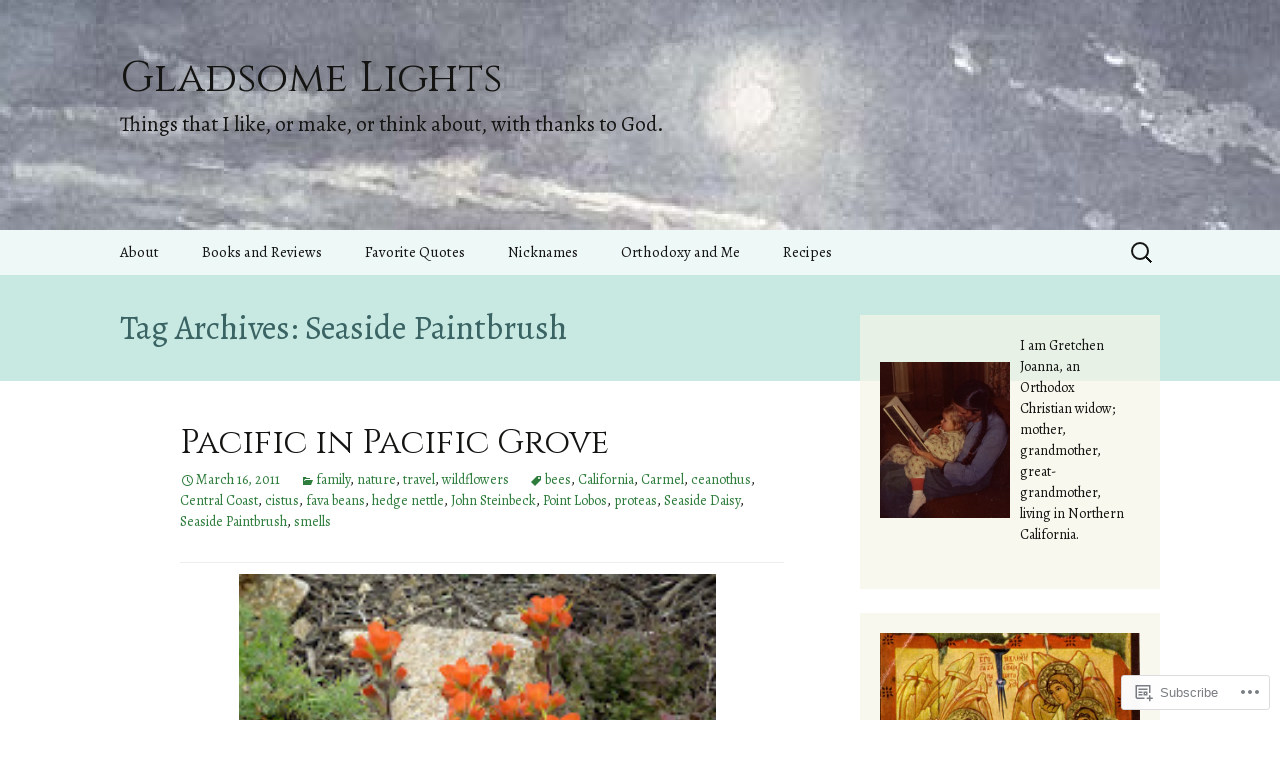

--- FILE ---
content_type: text/html; charset=UTF-8
request_url: https://gretchenjoanna.com/tag/seaside-paintbrush/
body_size: 29122
content:
<!DOCTYPE html>
<!--[if IE 7]>
<html class="ie ie7" lang="en">
<![endif]-->
<!--[if IE 8]>
<html class="ie ie8" lang="en">
<![endif]-->
<!--[if !(IE 7) & !(IE 8)]><!-->
<html lang="en">
<!--<![endif]-->
<head>
	<meta charset="UTF-8">
	<meta name="viewport" content="width=device-width">
	<title>Seaside Paintbrush | Gladsome Lights</title>
	<link rel="profile" href="https://gmpg.org/xfn/11">
	<link rel="pingback" href="https://gretchenjoanna.com/xmlrpc.php">
	<!--[if lt IE 9]>
	<script src="https://s0.wp.com/wp-content/themes/pub/twentythirteen/js/html5.js?m=1394055255i&amp;ver=3.7.0"></script>
	<![endif]-->
	<script type="text/javascript">
  WebFontConfig = {"google":{"families":["Cinzel:r:latin,latin-ext","Alegreya:r,i,b,bi:latin,latin-ext"]},"api_url":"https:\/\/fonts-api.wp.com\/css"};
  (function() {
    var wf = document.createElement('script');
    wf.src = '/wp-content/plugins/custom-fonts/js/webfont.js';
    wf.type = 'text/javascript';
    wf.async = 'true';
    var s = document.getElementsByTagName('script')[0];
    s.parentNode.insertBefore(wf, s);
	})();
</script><style id="jetpack-custom-fonts-css">.wf-active .site-title{font-family:"Cinzel",serif;font-size:42px;font-weight:400;font-style:normal}.wf-active .navbar-fixed .site-title{font-size:15.4px;font-weight:400;font-style:normal}.wf-active body, .wf-active select, .wf-active .menu-toggle{font-family:"Alegreya",serif}.wf-active .site-description{font-family:"Alegreya",serif}.wf-active .format-link .entry-title{font-family:"Alegreya",serif}.wf-active .attachment .entry-title{font-family:"Alegreya",serif}.wf-active .author-description h2{font-family:"Alegreya",serif}.wf-active .archive-meta, .wf-active .archive-title{font-family:"Alegreya",serif}.wf-active .page-title{font-family:"Alegreya",serif}.wf-active .comments-title{font-family:"Alegreya",serif}.wf-active #reply-title{font-family:"Alegreya",serif}.wf-active .widget .widget-title{font-family:"Alegreya",serif}.wf-active h1, .wf-active h2, .wf-active h3, .wf-active h4, .wf-active h5, .wf-active h6{font-family:"Cinzel",serif;font-style:normal;font-weight:400}.wf-active h1{font-size:33.6px;font-style:normal;font-weight:400}.wf-active h2{font-size:21px;font-style:normal;font-weight:400}.wf-active h3{font-size:15.4px;font-style:normal;font-weight:400}.wf-active h4{font-size:14px;font-style:normal;font-weight:400}.wf-active h5{font-size:12.6px;font-style:normal;font-weight:400}.wf-active h6{font-size:11.2px;font-style:normal;font-weight:400}.wf-active .entry-title{font-weight:400;font-style:normal}.wf-active .format-audio .entry-title{font-size:19.6px;font-weight:400;font-style:normal}.wf-active .format-chat .entry-title{font-size:19.6px;font-weight:400;font-style:normal}.wf-active .format-gallery .entry-title{font-size:35px;font-weight:400;font-style:normal}.wf-active .format-image .entry-title{font-size:19.6px;font-weight:400;font-style:normal}.wf-active .format-video .entry-title{font-size:35px;font-weight:400;font-style:normal}</style>
<meta name='robots' content='max-image-preview:large' />

<!-- Async WordPress.com Remote Login -->
<script id="wpcom_remote_login_js">
var wpcom_remote_login_extra_auth = '';
function wpcom_remote_login_remove_dom_node_id( element_id ) {
	var dom_node = document.getElementById( element_id );
	if ( dom_node ) { dom_node.parentNode.removeChild( dom_node ); }
}
function wpcom_remote_login_remove_dom_node_classes( class_name ) {
	var dom_nodes = document.querySelectorAll( '.' + class_name );
	for ( var i = 0; i < dom_nodes.length; i++ ) {
		dom_nodes[ i ].parentNode.removeChild( dom_nodes[ i ] );
	}
}
function wpcom_remote_login_final_cleanup() {
	wpcom_remote_login_remove_dom_node_classes( "wpcom_remote_login_msg" );
	wpcom_remote_login_remove_dom_node_id( "wpcom_remote_login_key" );
	wpcom_remote_login_remove_dom_node_id( "wpcom_remote_login_validate" );
	wpcom_remote_login_remove_dom_node_id( "wpcom_remote_login_js" );
	wpcom_remote_login_remove_dom_node_id( "wpcom_request_access_iframe" );
	wpcom_remote_login_remove_dom_node_id( "wpcom_request_access_styles" );
}

// Watch for messages back from the remote login
window.addEventListener( "message", function( e ) {
	if ( e.origin === "https://r-login.wordpress.com" ) {
		var data = {};
		try {
			data = JSON.parse( e.data );
		} catch( e ) {
			wpcom_remote_login_final_cleanup();
			return;
		}

		if ( data.msg === 'LOGIN' ) {
			// Clean up the login check iframe
			wpcom_remote_login_remove_dom_node_id( "wpcom_remote_login_key" );

			var id_regex = new RegExp( /^[0-9]+$/ );
			var token_regex = new RegExp( /^.*|.*|.*$/ );
			if (
				token_regex.test( data.token )
				&& id_regex.test( data.wpcomid )
			) {
				// We have everything we need to ask for a login
				var script = document.createElement( "script" );
				script.setAttribute( "id", "wpcom_remote_login_validate" );
				script.src = '/remote-login.php?wpcom_remote_login=validate'
					+ '&wpcomid=' + data.wpcomid
					+ '&token=' + encodeURIComponent( data.token )
					+ '&host=' + window.location.protocol
					+ '//' + window.location.hostname
					+ '&postid=2113'
					+ '&is_singular=';
				document.body.appendChild( script );
			}

			return;
		}

		// Safari ITP, not logged in, so redirect
		if ( data.msg === 'LOGIN-REDIRECT' ) {
			window.location = 'https://wordpress.com/log-in?redirect_to=' + window.location.href;
			return;
		}

		// Safari ITP, storage access failed, remove the request
		if ( data.msg === 'LOGIN-REMOVE' ) {
			var css_zap = 'html { -webkit-transition: margin-top 1s; transition: margin-top 1s; } /* 9001 */ html { margin-top: 0 !important; } * html body { margin-top: 0 !important; } @media screen and ( max-width: 782px ) { html { margin-top: 0 !important; } * html body { margin-top: 0 !important; } }';
			var style_zap = document.createElement( 'style' );
			style_zap.type = 'text/css';
			style_zap.appendChild( document.createTextNode( css_zap ) );
			document.body.appendChild( style_zap );

			var e = document.getElementById( 'wpcom_request_access_iframe' );
			e.parentNode.removeChild( e );

			document.cookie = 'wordpress_com_login_access=denied; path=/; max-age=31536000';

			return;
		}

		// Safari ITP
		if ( data.msg === 'REQUEST_ACCESS' ) {
			console.log( 'request access: safari' );

			// Check ITP iframe enable/disable knob
			if ( wpcom_remote_login_extra_auth !== 'safari_itp_iframe' ) {
				return;
			}

			// If we are in a "private window" there is no ITP.
			var private_window = false;
			try {
				var opendb = window.openDatabase( null, null, null, null );
			} catch( e ) {
				private_window = true;
			}

			if ( private_window ) {
				console.log( 'private window' );
				return;
			}

			var iframe = document.createElement( 'iframe' );
			iframe.id = 'wpcom_request_access_iframe';
			iframe.setAttribute( 'scrolling', 'no' );
			iframe.setAttribute( 'sandbox', 'allow-storage-access-by-user-activation allow-scripts allow-same-origin allow-top-navigation-by-user-activation' );
			iframe.src = 'https://r-login.wordpress.com/remote-login.php?wpcom_remote_login=request_access&origin=' + encodeURIComponent( data.origin ) + '&wpcomid=' + encodeURIComponent( data.wpcomid );

			var css = 'html { -webkit-transition: margin-top 1s; transition: margin-top 1s; } /* 9001 */ html { margin-top: 46px !important; } * html body { margin-top: 46px !important; } @media screen and ( max-width: 660px ) { html { margin-top: 71px !important; } * html body { margin-top: 71px !important; } #wpcom_request_access_iframe { display: block; height: 71px !important; } } #wpcom_request_access_iframe { border: 0px; height: 46px; position: fixed; top: 0; left: 0; width: 100%; min-width: 100%; z-index: 99999; background: #23282d; } ';

			var style = document.createElement( 'style' );
			style.type = 'text/css';
			style.id = 'wpcom_request_access_styles';
			style.appendChild( document.createTextNode( css ) );
			document.body.appendChild( style );

			document.body.appendChild( iframe );
		}

		if ( data.msg === 'DONE' ) {
			wpcom_remote_login_final_cleanup();
		}
	}
}, false );

// Inject the remote login iframe after the page has had a chance to load
// more critical resources
window.addEventListener( "DOMContentLoaded", function( e ) {
	var iframe = document.createElement( "iframe" );
	iframe.style.display = "none";
	iframe.setAttribute( "scrolling", "no" );
	iframe.setAttribute( "id", "wpcom_remote_login_key" );
	iframe.src = "https://r-login.wordpress.com/remote-login.php"
		+ "?wpcom_remote_login=key"
		+ "&origin=aHR0cHM6Ly9ncmV0Y2hlbmpvYW5uYS5jb20%3D"
		+ "&wpcomid=66269086"
		+ "&time=" + Math.floor( Date.now() / 1000 );
	document.body.appendChild( iframe );
}, false );
</script>
<link rel='dns-prefetch' href='//s0.wp.com' />
<link rel="alternate" type="application/rss+xml" title="Gladsome Lights &raquo; Feed" href="https://gretchenjoanna.com/feed/" />
<link rel="alternate" type="application/rss+xml" title="Gladsome Lights &raquo; Comments Feed" href="https://gretchenjoanna.com/comments/feed/" />
<link rel="alternate" type="application/rss+xml" title="Gladsome Lights &raquo; Seaside Paintbrush Tag Feed" href="https://gretchenjoanna.com/tag/seaside-paintbrush/feed/" />
	<script type="text/javascript">
		/* <![CDATA[ */
		function addLoadEvent(func) {
			var oldonload = window.onload;
			if (typeof window.onload != 'function') {
				window.onload = func;
			} else {
				window.onload = function () {
					oldonload();
					func();
				}
			}
		}
		/* ]]> */
	</script>
	<link crossorigin='anonymous' rel='stylesheet' id='all-css-0-1' href='/wp-content/mu-plugins/likes/jetpack-likes.css?m=1743883414i&cssminify=yes' type='text/css' media='all' />
<style id='wp-emoji-styles-inline-css'>

	img.wp-smiley, img.emoji {
		display: inline !important;
		border: none !important;
		box-shadow: none !important;
		height: 1em !important;
		width: 1em !important;
		margin: 0 0.07em !important;
		vertical-align: -0.1em !important;
		background: none !important;
		padding: 0 !important;
	}
/*# sourceURL=wp-emoji-styles-inline-css */
</style>
<link crossorigin='anonymous' rel='stylesheet' id='all-css-2-1' href='/wp-content/plugins/gutenberg-core/v22.2.0/build/styles/block-library/style.css?m=1764855221i&cssminify=yes' type='text/css' media='all' />
<style id='wp-block-library-inline-css'>
.has-text-align-justify {
	text-align:justify;
}
.has-text-align-justify{text-align:justify;}

/*# sourceURL=wp-block-library-inline-css */
</style><style id='wp-block-columns-inline-css'>
.wp-block-columns{box-sizing:border-box;display:flex;flex-wrap:wrap!important}@media (min-width:782px){.wp-block-columns{flex-wrap:nowrap!important}}.wp-block-columns{align-items:normal!important}.wp-block-columns.are-vertically-aligned-top{align-items:flex-start}.wp-block-columns.are-vertically-aligned-center{align-items:center}.wp-block-columns.are-vertically-aligned-bottom{align-items:flex-end}@media (max-width:781px){.wp-block-columns:not(.is-not-stacked-on-mobile)>.wp-block-column{flex-basis:100%!important}}@media (min-width:782px){.wp-block-columns:not(.is-not-stacked-on-mobile)>.wp-block-column{flex-basis:0;flex-grow:1}.wp-block-columns:not(.is-not-stacked-on-mobile)>.wp-block-column[style*=flex-basis]{flex-grow:0}}.wp-block-columns.is-not-stacked-on-mobile{flex-wrap:nowrap!important}.wp-block-columns.is-not-stacked-on-mobile>.wp-block-column{flex-basis:0;flex-grow:1}.wp-block-columns.is-not-stacked-on-mobile>.wp-block-column[style*=flex-basis]{flex-grow:0}:where(.wp-block-columns){margin-bottom:1.75em}:where(.wp-block-columns.has-background){padding:1.25em 2.375em}.wp-block-column{flex-grow:1;min-width:0;overflow-wrap:break-word;word-break:break-word}.wp-block-column.is-vertically-aligned-top{align-self:flex-start}.wp-block-column.is-vertically-aligned-center{align-self:center}.wp-block-column.is-vertically-aligned-bottom{align-self:flex-end}.wp-block-column.is-vertically-aligned-stretch{align-self:stretch}.wp-block-column.is-vertically-aligned-bottom,.wp-block-column.is-vertically-aligned-center,.wp-block-column.is-vertically-aligned-top{width:100%}
/*# sourceURL=/wp-content/plugins/gutenberg-core/v22.2.0/build/styles/block-library/columns/style.css */
</style>
<style id='wp-block-group-inline-css'>
.wp-block-group{box-sizing:border-box}:where(.wp-block-group.wp-block-group-is-layout-constrained){position:relative}
/*# sourceURL=/wp-content/plugins/gutenberg-core/v22.2.0/build/styles/block-library/group/style.css */
</style>
<style id='wp-block-group-theme-inline-css'>
:where(.wp-block-group.has-background){padding:1.25em 2.375em}
/*# sourceURL=/wp-content/plugins/gutenberg-core/v22.2.0/build/styles/block-library/group/theme.css */
</style>
<style id='wp-block-paragraph-inline-css'>
.is-small-text{font-size:.875em}.is-regular-text{font-size:1em}.is-large-text{font-size:2.25em}.is-larger-text{font-size:3em}.has-drop-cap:not(:focus):first-letter{float:left;font-size:8.4em;font-style:normal;font-weight:100;line-height:.68;margin:.05em .1em 0 0;text-transform:uppercase}body.rtl .has-drop-cap:not(:focus):first-letter{float:none;margin-left:.1em}p.has-drop-cap.has-background{overflow:hidden}:root :where(p.has-background){padding:1.25em 2.375em}:where(p.has-text-color:not(.has-link-color)) a{color:inherit}p.has-text-align-left[style*="writing-mode:vertical-lr"],p.has-text-align-right[style*="writing-mode:vertical-rl"]{rotate:180deg}
/*# sourceURL=/wp-content/plugins/gutenberg-core/v22.2.0/build/styles/block-library/paragraph/style.css */
</style>
<style id='wp-block-archives-inline-css'>
.wp-block-archives{box-sizing:border-box}.wp-block-archives-dropdown label{display:block}
/*# sourceURL=/wp-content/plugins/gutenberg-core/v22.2.0/build/styles/block-library/archives/style.css */
</style>
<style id='wp-block-image-inline-css'>
.wp-block-image>a,.wp-block-image>figure>a{display:inline-block}.wp-block-image img{box-sizing:border-box;height:auto;max-width:100%;vertical-align:bottom}@media not (prefers-reduced-motion){.wp-block-image img.hide{visibility:hidden}.wp-block-image img.show{animation:show-content-image .4s}}.wp-block-image[style*=border-radius] img,.wp-block-image[style*=border-radius]>a{border-radius:inherit}.wp-block-image.has-custom-border img{box-sizing:border-box}.wp-block-image.aligncenter{text-align:center}.wp-block-image.alignfull>a,.wp-block-image.alignwide>a{width:100%}.wp-block-image.alignfull img,.wp-block-image.alignwide img{height:auto;width:100%}.wp-block-image .aligncenter,.wp-block-image .alignleft,.wp-block-image .alignright,.wp-block-image.aligncenter,.wp-block-image.alignleft,.wp-block-image.alignright{display:table}.wp-block-image .aligncenter>figcaption,.wp-block-image .alignleft>figcaption,.wp-block-image .alignright>figcaption,.wp-block-image.aligncenter>figcaption,.wp-block-image.alignleft>figcaption,.wp-block-image.alignright>figcaption{caption-side:bottom;display:table-caption}.wp-block-image .alignleft{float:left;margin:.5em 1em .5em 0}.wp-block-image .alignright{float:right;margin:.5em 0 .5em 1em}.wp-block-image .aligncenter{margin-left:auto;margin-right:auto}.wp-block-image :where(figcaption){margin-bottom:1em;margin-top:.5em}.wp-block-image.is-style-circle-mask img{border-radius:9999px}@supports ((-webkit-mask-image:none) or (mask-image:none)) or (-webkit-mask-image:none){.wp-block-image.is-style-circle-mask img{border-radius:0;-webkit-mask-image:url('data:image/svg+xml;utf8,<svg viewBox="0 0 100 100" xmlns="http://www.w3.org/2000/svg"><circle cx="50" cy="50" r="50"/></svg>');mask-image:url('data:image/svg+xml;utf8,<svg viewBox="0 0 100 100" xmlns="http://www.w3.org/2000/svg"><circle cx="50" cy="50" r="50"/></svg>');mask-mode:alpha;-webkit-mask-position:center;mask-position:center;-webkit-mask-repeat:no-repeat;mask-repeat:no-repeat;-webkit-mask-size:contain;mask-size:contain}}:root :where(.wp-block-image.is-style-rounded img,.wp-block-image .is-style-rounded img){border-radius:9999px}.wp-block-image figure{margin:0}.wp-lightbox-container{display:flex;flex-direction:column;position:relative}.wp-lightbox-container img{cursor:zoom-in}.wp-lightbox-container img:hover+button{opacity:1}.wp-lightbox-container button{align-items:center;backdrop-filter:blur(16px) saturate(180%);background-color:#5a5a5a40;border:none;border-radius:4px;cursor:zoom-in;display:flex;height:20px;justify-content:center;opacity:0;padding:0;position:absolute;right:16px;text-align:center;top:16px;width:20px;z-index:100}@media not (prefers-reduced-motion){.wp-lightbox-container button{transition:opacity .2s ease}}.wp-lightbox-container button:focus-visible{outline:3px auto #5a5a5a40;outline:3px auto -webkit-focus-ring-color;outline-offset:3px}.wp-lightbox-container button:hover{cursor:pointer;opacity:1}.wp-lightbox-container button:focus{opacity:1}.wp-lightbox-container button:focus,.wp-lightbox-container button:hover,.wp-lightbox-container button:not(:hover):not(:active):not(.has-background){background-color:#5a5a5a40;border:none}.wp-lightbox-overlay{box-sizing:border-box;cursor:zoom-out;height:100vh;left:0;overflow:hidden;position:fixed;top:0;visibility:hidden;width:100%;z-index:100000}.wp-lightbox-overlay .close-button{align-items:center;cursor:pointer;display:flex;justify-content:center;min-height:40px;min-width:40px;padding:0;position:absolute;right:calc(env(safe-area-inset-right) + 16px);top:calc(env(safe-area-inset-top) + 16px);z-index:5000000}.wp-lightbox-overlay .close-button:focus,.wp-lightbox-overlay .close-button:hover,.wp-lightbox-overlay .close-button:not(:hover):not(:active):not(.has-background){background:none;border:none}.wp-lightbox-overlay .lightbox-image-container{height:var(--wp--lightbox-container-height);left:50%;overflow:hidden;position:absolute;top:50%;transform:translate(-50%,-50%);transform-origin:top left;width:var(--wp--lightbox-container-width);z-index:9999999999}.wp-lightbox-overlay .wp-block-image{align-items:center;box-sizing:border-box;display:flex;height:100%;justify-content:center;margin:0;position:relative;transform-origin:0 0;width:100%;z-index:3000000}.wp-lightbox-overlay .wp-block-image img{height:var(--wp--lightbox-image-height);min-height:var(--wp--lightbox-image-height);min-width:var(--wp--lightbox-image-width);width:var(--wp--lightbox-image-width)}.wp-lightbox-overlay .wp-block-image figcaption{display:none}.wp-lightbox-overlay button{background:none;border:none}.wp-lightbox-overlay .scrim{background-color:#fff;height:100%;opacity:.9;position:absolute;width:100%;z-index:2000000}.wp-lightbox-overlay.active{visibility:visible}@media not (prefers-reduced-motion){.wp-lightbox-overlay.active{animation:turn-on-visibility .25s both}.wp-lightbox-overlay.active img{animation:turn-on-visibility .35s both}.wp-lightbox-overlay.show-closing-animation:not(.active){animation:turn-off-visibility .35s both}.wp-lightbox-overlay.show-closing-animation:not(.active) img{animation:turn-off-visibility .25s both}.wp-lightbox-overlay.zoom.active{animation:none;opacity:1;visibility:visible}.wp-lightbox-overlay.zoom.active .lightbox-image-container{animation:lightbox-zoom-in .4s}.wp-lightbox-overlay.zoom.active .lightbox-image-container img{animation:none}.wp-lightbox-overlay.zoom.active .scrim{animation:turn-on-visibility .4s forwards}.wp-lightbox-overlay.zoom.show-closing-animation:not(.active){animation:none}.wp-lightbox-overlay.zoom.show-closing-animation:not(.active) .lightbox-image-container{animation:lightbox-zoom-out .4s}.wp-lightbox-overlay.zoom.show-closing-animation:not(.active) .lightbox-image-container img{animation:none}.wp-lightbox-overlay.zoom.show-closing-animation:not(.active) .scrim{animation:turn-off-visibility .4s forwards}}@keyframes show-content-image{0%{visibility:hidden}99%{visibility:hidden}to{visibility:visible}}@keyframes turn-on-visibility{0%{opacity:0}to{opacity:1}}@keyframes turn-off-visibility{0%{opacity:1;visibility:visible}99%{opacity:0;visibility:visible}to{opacity:0;visibility:hidden}}@keyframes lightbox-zoom-in{0%{transform:translate(calc((-100vw + var(--wp--lightbox-scrollbar-width))/2 + var(--wp--lightbox-initial-left-position)),calc(-50vh + var(--wp--lightbox-initial-top-position))) scale(var(--wp--lightbox-scale))}to{transform:translate(-50%,-50%) scale(1)}}@keyframes lightbox-zoom-out{0%{transform:translate(-50%,-50%) scale(1);visibility:visible}99%{visibility:visible}to{transform:translate(calc((-100vw + var(--wp--lightbox-scrollbar-width))/2 + var(--wp--lightbox-initial-left-position)),calc(-50vh + var(--wp--lightbox-initial-top-position))) scale(var(--wp--lightbox-scale));visibility:hidden}}
/*# sourceURL=/wp-content/plugins/gutenberg-core/v22.2.0/build/styles/block-library/image/style.css */
</style>
<style id='wp-block-image-theme-inline-css'>
:root :where(.wp-block-image figcaption){color:#555;font-size:13px;text-align:center}.is-dark-theme :root :where(.wp-block-image figcaption){color:#ffffffa6}.wp-block-image{margin:0 0 1em}
/*# sourceURL=/wp-content/plugins/gutenberg-core/v22.2.0/build/styles/block-library/image/theme.css */
</style>
<style id='wp-block-latest-posts-inline-css'>
.wp-block-latest-posts{box-sizing:border-box}.wp-block-latest-posts.alignleft{margin-right:2em}.wp-block-latest-posts.alignright{margin-left:2em}.wp-block-latest-posts.wp-block-latest-posts__list{list-style:none}.wp-block-latest-posts.wp-block-latest-posts__list li{clear:both;overflow-wrap:break-word}.wp-block-latest-posts.is-grid{display:flex;flex-wrap:wrap}.wp-block-latest-posts.is-grid li{margin:0 1.25em 1.25em 0;width:100%}@media (min-width:600px){.wp-block-latest-posts.columns-2 li{width:calc(50% - .625em)}.wp-block-latest-posts.columns-2 li:nth-child(2n){margin-right:0}.wp-block-latest-posts.columns-3 li{width:calc(33.33333% - .83333em)}.wp-block-latest-posts.columns-3 li:nth-child(3n){margin-right:0}.wp-block-latest-posts.columns-4 li{width:calc(25% - .9375em)}.wp-block-latest-posts.columns-4 li:nth-child(4n){margin-right:0}.wp-block-latest-posts.columns-5 li{width:calc(20% - 1em)}.wp-block-latest-posts.columns-5 li:nth-child(5n){margin-right:0}.wp-block-latest-posts.columns-6 li{width:calc(16.66667% - 1.04167em)}.wp-block-latest-posts.columns-6 li:nth-child(6n){margin-right:0}}:root :where(.wp-block-latest-posts.is-grid){padding:0}:root :where(.wp-block-latest-posts.wp-block-latest-posts__list){padding-left:0}.wp-block-latest-posts__post-author,.wp-block-latest-posts__post-date{display:block;font-size:.8125em}.wp-block-latest-posts__post-excerpt,.wp-block-latest-posts__post-full-content{margin-bottom:1em;margin-top:.5em}.wp-block-latest-posts__featured-image a{display:inline-block}.wp-block-latest-posts__featured-image img{height:auto;max-width:100%;width:auto}.wp-block-latest-posts__featured-image.alignleft{float:left;margin-right:1em}.wp-block-latest-posts__featured-image.alignright{float:right;margin-left:1em}.wp-block-latest-posts__featured-image.aligncenter{margin-bottom:1em;text-align:center}
/*# sourceURL=/wp-content/plugins/gutenberg-core/v22.2.0/build/styles/block-library/latest-posts/style.css */
</style>
<style id='wp-block-media-text-inline-css'>
.wp-block-media-text{box-sizing:border-box;direction:ltr;display:grid;grid-template-columns:50% 1fr;grid-template-rows:auto}.wp-block-media-text.has-media-on-the-right{grid-template-columns:1fr 50%}.wp-block-media-text.is-vertically-aligned-top>.wp-block-media-text__content,.wp-block-media-text.is-vertically-aligned-top>.wp-block-media-text__media{align-self:start}.wp-block-media-text.is-vertically-aligned-center>.wp-block-media-text__content,.wp-block-media-text.is-vertically-aligned-center>.wp-block-media-text__media,.wp-block-media-text>.wp-block-media-text__content,.wp-block-media-text>.wp-block-media-text__media{align-self:center}.wp-block-media-text.is-vertically-aligned-bottom>.wp-block-media-text__content,.wp-block-media-text.is-vertically-aligned-bottom>.wp-block-media-text__media{align-self:end}.wp-block-media-text>.wp-block-media-text__media{grid-column:1;grid-row:1;margin:0}.wp-block-media-text>.wp-block-media-text__content{direction:ltr;grid-column:2;grid-row:1;padding:0 8%;word-break:break-word}.wp-block-media-text.has-media-on-the-right>.wp-block-media-text__media{grid-column:2;grid-row:1}.wp-block-media-text.has-media-on-the-right>.wp-block-media-text__content{grid-column:1;grid-row:1}.wp-block-media-text__media a{display:block}.wp-block-media-text__media img,.wp-block-media-text__media video{height:auto;max-width:unset;vertical-align:middle;width:100%}.wp-block-media-text.is-image-fill>.wp-block-media-text__media{background-size:cover;height:100%;min-height:250px}.wp-block-media-text.is-image-fill>.wp-block-media-text__media>a{display:block;height:100%}.wp-block-media-text.is-image-fill>.wp-block-media-text__media img{clip:rect(0,0,0,0);border:0;height:1px;margin:-1px;overflow:hidden;padding:0;position:absolute;width:1px}.wp-block-media-text.is-image-fill-element>.wp-block-media-text__media{height:100%;min-height:250px}.wp-block-media-text.is-image-fill-element>.wp-block-media-text__media>a{display:block;height:100%}.wp-block-media-text.is-image-fill-element>.wp-block-media-text__media img{height:100%;object-fit:cover;width:100%}@media (max-width:600px){.wp-block-media-text.is-stacked-on-mobile{grid-template-columns:100%!important}.wp-block-media-text.is-stacked-on-mobile>.wp-block-media-text__media{grid-column:1;grid-row:1}.wp-block-media-text.is-stacked-on-mobile>.wp-block-media-text__content{grid-column:1;grid-row:2}}
/*# sourceURL=/wp-content/plugins/gutenberg-core/v22.2.0/build/styles/block-library/media-text/style.css */
</style>
<style id='global-styles-inline-css'>
:root{--wp--preset--aspect-ratio--square: 1;--wp--preset--aspect-ratio--4-3: 4/3;--wp--preset--aspect-ratio--3-4: 3/4;--wp--preset--aspect-ratio--3-2: 3/2;--wp--preset--aspect-ratio--2-3: 2/3;--wp--preset--aspect-ratio--16-9: 16/9;--wp--preset--aspect-ratio--9-16: 9/16;--wp--preset--color--black: #000000;--wp--preset--color--cyan-bluish-gray: #abb8c3;--wp--preset--color--white: #fff;--wp--preset--color--pale-pink: #f78da7;--wp--preset--color--vivid-red: #cf2e2e;--wp--preset--color--luminous-vivid-orange: #ff6900;--wp--preset--color--luminous-vivid-amber: #fcb900;--wp--preset--color--light-green-cyan: #7bdcb5;--wp--preset--color--vivid-green-cyan: #00d084;--wp--preset--color--pale-cyan-blue: #8ed1fc;--wp--preset--color--vivid-cyan-blue: #0693e3;--wp--preset--color--vivid-purple: #9b51e0;--wp--preset--color--dark-gray: #141412;--wp--preset--color--red: #bc360a;--wp--preset--color--medium-orange: #db572f;--wp--preset--color--light-orange: #ea9629;--wp--preset--color--yellow: #fbca3c;--wp--preset--color--dark-brown: #220e10;--wp--preset--color--medium-brown: #722d19;--wp--preset--color--light-brown: #eadaa6;--wp--preset--color--beige: #e8e5ce;--wp--preset--color--off-white: #f7f5e7;--wp--preset--gradient--vivid-cyan-blue-to-vivid-purple: linear-gradient(135deg,rgb(6,147,227) 0%,rgb(155,81,224) 100%);--wp--preset--gradient--light-green-cyan-to-vivid-green-cyan: linear-gradient(135deg,rgb(122,220,180) 0%,rgb(0,208,130) 100%);--wp--preset--gradient--luminous-vivid-amber-to-luminous-vivid-orange: linear-gradient(135deg,rgb(252,185,0) 0%,rgb(255,105,0) 100%);--wp--preset--gradient--luminous-vivid-orange-to-vivid-red: linear-gradient(135deg,rgb(255,105,0) 0%,rgb(207,46,46) 100%);--wp--preset--gradient--very-light-gray-to-cyan-bluish-gray: linear-gradient(135deg,rgb(238,238,238) 0%,rgb(169,184,195) 100%);--wp--preset--gradient--cool-to-warm-spectrum: linear-gradient(135deg,rgb(74,234,220) 0%,rgb(151,120,209) 20%,rgb(207,42,186) 40%,rgb(238,44,130) 60%,rgb(251,105,98) 80%,rgb(254,248,76) 100%);--wp--preset--gradient--blush-light-purple: linear-gradient(135deg,rgb(255,206,236) 0%,rgb(152,150,240) 100%);--wp--preset--gradient--blush-bordeaux: linear-gradient(135deg,rgb(254,205,165) 0%,rgb(254,45,45) 50%,rgb(107,0,62) 100%);--wp--preset--gradient--luminous-dusk: linear-gradient(135deg,rgb(255,203,112) 0%,rgb(199,81,192) 50%,rgb(65,88,208) 100%);--wp--preset--gradient--pale-ocean: linear-gradient(135deg,rgb(255,245,203) 0%,rgb(182,227,212) 50%,rgb(51,167,181) 100%);--wp--preset--gradient--electric-grass: linear-gradient(135deg,rgb(202,248,128) 0%,rgb(113,206,126) 100%);--wp--preset--gradient--midnight: linear-gradient(135deg,rgb(2,3,129) 0%,rgb(40,116,252) 100%);--wp--preset--gradient--autumn-brown: linear-gradient(135deg, rgba(226,45,15,1) 0%, rgba(158,25,13,1) 100%);--wp--preset--gradient--sunset-yellow: linear-gradient(135deg, rgba(233,139,41,1) 0%, rgba(238,179,95,1) 100%);--wp--preset--gradient--light-sky: linear-gradient(135deg,rgba(228,228,228,1.0) 0%,rgba(208,225,252,1.0) 100%);--wp--preset--gradient--dark-sky: linear-gradient(135deg,rgba(0,0,0,1.0) 0%,rgba(56,61,69,1.0) 100%);--wp--preset--font-size--small: 13px;--wp--preset--font-size--medium: 20px;--wp--preset--font-size--large: 36px;--wp--preset--font-size--x-large: 42px;--wp--preset--font-family--albert-sans: 'Albert Sans', sans-serif;--wp--preset--font-family--alegreya: Alegreya, serif;--wp--preset--font-family--arvo: Arvo, serif;--wp--preset--font-family--bodoni-moda: 'Bodoni Moda', serif;--wp--preset--font-family--bricolage-grotesque: 'Bricolage Grotesque', sans-serif;--wp--preset--font-family--cabin: Cabin, sans-serif;--wp--preset--font-family--chivo: Chivo, sans-serif;--wp--preset--font-family--commissioner: Commissioner, sans-serif;--wp--preset--font-family--cormorant: Cormorant, serif;--wp--preset--font-family--courier-prime: 'Courier Prime', monospace;--wp--preset--font-family--crimson-pro: 'Crimson Pro', serif;--wp--preset--font-family--dm-mono: 'DM Mono', monospace;--wp--preset--font-family--dm-sans: 'DM Sans', sans-serif;--wp--preset--font-family--dm-serif-display: 'DM Serif Display', serif;--wp--preset--font-family--domine: Domine, serif;--wp--preset--font-family--eb-garamond: 'EB Garamond', serif;--wp--preset--font-family--epilogue: Epilogue, sans-serif;--wp--preset--font-family--fahkwang: Fahkwang, sans-serif;--wp--preset--font-family--figtree: Figtree, sans-serif;--wp--preset--font-family--fira-sans: 'Fira Sans', sans-serif;--wp--preset--font-family--fjalla-one: 'Fjalla One', sans-serif;--wp--preset--font-family--fraunces: Fraunces, serif;--wp--preset--font-family--gabarito: Gabarito, system-ui;--wp--preset--font-family--ibm-plex-mono: 'IBM Plex Mono', monospace;--wp--preset--font-family--ibm-plex-sans: 'IBM Plex Sans', sans-serif;--wp--preset--font-family--ibarra-real-nova: 'Ibarra Real Nova', serif;--wp--preset--font-family--instrument-serif: 'Instrument Serif', serif;--wp--preset--font-family--inter: Inter, sans-serif;--wp--preset--font-family--josefin-sans: 'Josefin Sans', sans-serif;--wp--preset--font-family--jost: Jost, sans-serif;--wp--preset--font-family--libre-baskerville: 'Libre Baskerville', serif;--wp--preset--font-family--libre-franklin: 'Libre Franklin', sans-serif;--wp--preset--font-family--literata: Literata, serif;--wp--preset--font-family--lora: Lora, serif;--wp--preset--font-family--merriweather: Merriweather, serif;--wp--preset--font-family--montserrat: Montserrat, sans-serif;--wp--preset--font-family--newsreader: Newsreader, serif;--wp--preset--font-family--noto-sans-mono: 'Noto Sans Mono', sans-serif;--wp--preset--font-family--nunito: Nunito, sans-serif;--wp--preset--font-family--open-sans: 'Open Sans', sans-serif;--wp--preset--font-family--overpass: Overpass, sans-serif;--wp--preset--font-family--pt-serif: 'PT Serif', serif;--wp--preset--font-family--petrona: Petrona, serif;--wp--preset--font-family--piazzolla: Piazzolla, serif;--wp--preset--font-family--playfair-display: 'Playfair Display', serif;--wp--preset--font-family--plus-jakarta-sans: 'Plus Jakarta Sans', sans-serif;--wp--preset--font-family--poppins: Poppins, sans-serif;--wp--preset--font-family--raleway: Raleway, sans-serif;--wp--preset--font-family--roboto: Roboto, sans-serif;--wp--preset--font-family--roboto-slab: 'Roboto Slab', serif;--wp--preset--font-family--rubik: Rubik, sans-serif;--wp--preset--font-family--rufina: Rufina, serif;--wp--preset--font-family--sora: Sora, sans-serif;--wp--preset--font-family--source-sans-3: 'Source Sans 3', sans-serif;--wp--preset--font-family--source-serif-4: 'Source Serif 4', serif;--wp--preset--font-family--space-mono: 'Space Mono', monospace;--wp--preset--font-family--syne: Syne, sans-serif;--wp--preset--font-family--texturina: Texturina, serif;--wp--preset--font-family--urbanist: Urbanist, sans-serif;--wp--preset--font-family--work-sans: 'Work Sans', sans-serif;--wp--preset--spacing--20: 0.44rem;--wp--preset--spacing--30: 0.67rem;--wp--preset--spacing--40: 1rem;--wp--preset--spacing--50: 1.5rem;--wp--preset--spacing--60: 2.25rem;--wp--preset--spacing--70: 3.38rem;--wp--preset--spacing--80: 5.06rem;--wp--preset--shadow--natural: 6px 6px 9px rgba(0, 0, 0, 0.2);--wp--preset--shadow--deep: 12px 12px 50px rgba(0, 0, 0, 0.4);--wp--preset--shadow--sharp: 6px 6px 0px rgba(0, 0, 0, 0.2);--wp--preset--shadow--outlined: 6px 6px 0px -3px rgb(255, 255, 255), 6px 6px rgb(0, 0, 0);--wp--preset--shadow--crisp: 6px 6px 0px rgb(0, 0, 0);}:where(.is-layout-flex){gap: 0.5em;}:where(.is-layout-grid){gap: 0.5em;}body .is-layout-flex{display: flex;}.is-layout-flex{flex-wrap: wrap;align-items: center;}.is-layout-flex > :is(*, div){margin: 0;}body .is-layout-grid{display: grid;}.is-layout-grid > :is(*, div){margin: 0;}:where(.wp-block-columns.is-layout-flex){gap: 2em;}:where(.wp-block-columns.is-layout-grid){gap: 2em;}:where(.wp-block-post-template.is-layout-flex){gap: 1.25em;}:where(.wp-block-post-template.is-layout-grid){gap: 1.25em;}.has-black-color{color: var(--wp--preset--color--black) !important;}.has-cyan-bluish-gray-color{color: var(--wp--preset--color--cyan-bluish-gray) !important;}.has-white-color{color: var(--wp--preset--color--white) !important;}.has-pale-pink-color{color: var(--wp--preset--color--pale-pink) !important;}.has-vivid-red-color{color: var(--wp--preset--color--vivid-red) !important;}.has-luminous-vivid-orange-color{color: var(--wp--preset--color--luminous-vivid-orange) !important;}.has-luminous-vivid-amber-color{color: var(--wp--preset--color--luminous-vivid-amber) !important;}.has-light-green-cyan-color{color: var(--wp--preset--color--light-green-cyan) !important;}.has-vivid-green-cyan-color{color: var(--wp--preset--color--vivid-green-cyan) !important;}.has-pale-cyan-blue-color{color: var(--wp--preset--color--pale-cyan-blue) !important;}.has-vivid-cyan-blue-color{color: var(--wp--preset--color--vivid-cyan-blue) !important;}.has-vivid-purple-color{color: var(--wp--preset--color--vivid-purple) !important;}.has-black-background-color{background-color: var(--wp--preset--color--black) !important;}.has-cyan-bluish-gray-background-color{background-color: var(--wp--preset--color--cyan-bluish-gray) !important;}.has-white-background-color{background-color: var(--wp--preset--color--white) !important;}.has-pale-pink-background-color{background-color: var(--wp--preset--color--pale-pink) !important;}.has-vivid-red-background-color{background-color: var(--wp--preset--color--vivid-red) !important;}.has-luminous-vivid-orange-background-color{background-color: var(--wp--preset--color--luminous-vivid-orange) !important;}.has-luminous-vivid-amber-background-color{background-color: var(--wp--preset--color--luminous-vivid-amber) !important;}.has-light-green-cyan-background-color{background-color: var(--wp--preset--color--light-green-cyan) !important;}.has-vivid-green-cyan-background-color{background-color: var(--wp--preset--color--vivid-green-cyan) !important;}.has-pale-cyan-blue-background-color{background-color: var(--wp--preset--color--pale-cyan-blue) !important;}.has-vivid-cyan-blue-background-color{background-color: var(--wp--preset--color--vivid-cyan-blue) !important;}.has-vivid-purple-background-color{background-color: var(--wp--preset--color--vivid-purple) !important;}.has-black-border-color{border-color: var(--wp--preset--color--black) !important;}.has-cyan-bluish-gray-border-color{border-color: var(--wp--preset--color--cyan-bluish-gray) !important;}.has-white-border-color{border-color: var(--wp--preset--color--white) !important;}.has-pale-pink-border-color{border-color: var(--wp--preset--color--pale-pink) !important;}.has-vivid-red-border-color{border-color: var(--wp--preset--color--vivid-red) !important;}.has-luminous-vivid-orange-border-color{border-color: var(--wp--preset--color--luminous-vivid-orange) !important;}.has-luminous-vivid-amber-border-color{border-color: var(--wp--preset--color--luminous-vivid-amber) !important;}.has-light-green-cyan-border-color{border-color: var(--wp--preset--color--light-green-cyan) !important;}.has-vivid-green-cyan-border-color{border-color: var(--wp--preset--color--vivid-green-cyan) !important;}.has-pale-cyan-blue-border-color{border-color: var(--wp--preset--color--pale-cyan-blue) !important;}.has-vivid-cyan-blue-border-color{border-color: var(--wp--preset--color--vivid-cyan-blue) !important;}.has-vivid-purple-border-color{border-color: var(--wp--preset--color--vivid-purple) !important;}.has-vivid-cyan-blue-to-vivid-purple-gradient-background{background: var(--wp--preset--gradient--vivid-cyan-blue-to-vivid-purple) !important;}.has-light-green-cyan-to-vivid-green-cyan-gradient-background{background: var(--wp--preset--gradient--light-green-cyan-to-vivid-green-cyan) !important;}.has-luminous-vivid-amber-to-luminous-vivid-orange-gradient-background{background: var(--wp--preset--gradient--luminous-vivid-amber-to-luminous-vivid-orange) !important;}.has-luminous-vivid-orange-to-vivid-red-gradient-background{background: var(--wp--preset--gradient--luminous-vivid-orange-to-vivid-red) !important;}.has-very-light-gray-to-cyan-bluish-gray-gradient-background{background: var(--wp--preset--gradient--very-light-gray-to-cyan-bluish-gray) !important;}.has-cool-to-warm-spectrum-gradient-background{background: var(--wp--preset--gradient--cool-to-warm-spectrum) !important;}.has-blush-light-purple-gradient-background{background: var(--wp--preset--gradient--blush-light-purple) !important;}.has-blush-bordeaux-gradient-background{background: var(--wp--preset--gradient--blush-bordeaux) !important;}.has-luminous-dusk-gradient-background{background: var(--wp--preset--gradient--luminous-dusk) !important;}.has-pale-ocean-gradient-background{background: var(--wp--preset--gradient--pale-ocean) !important;}.has-electric-grass-gradient-background{background: var(--wp--preset--gradient--electric-grass) !important;}.has-midnight-gradient-background{background: var(--wp--preset--gradient--midnight) !important;}.has-small-font-size{font-size: var(--wp--preset--font-size--small) !important;}.has-medium-font-size{font-size: var(--wp--preset--font-size--medium) !important;}.has-large-font-size{font-size: var(--wp--preset--font-size--large) !important;}.has-x-large-font-size{font-size: var(--wp--preset--font-size--x-large) !important;}.has-albert-sans-font-family{font-family: var(--wp--preset--font-family--albert-sans) !important;}.has-alegreya-font-family{font-family: var(--wp--preset--font-family--alegreya) !important;}.has-arvo-font-family{font-family: var(--wp--preset--font-family--arvo) !important;}.has-bodoni-moda-font-family{font-family: var(--wp--preset--font-family--bodoni-moda) !important;}.has-bricolage-grotesque-font-family{font-family: var(--wp--preset--font-family--bricolage-grotesque) !important;}.has-cabin-font-family{font-family: var(--wp--preset--font-family--cabin) !important;}.has-chivo-font-family{font-family: var(--wp--preset--font-family--chivo) !important;}.has-commissioner-font-family{font-family: var(--wp--preset--font-family--commissioner) !important;}.has-cormorant-font-family{font-family: var(--wp--preset--font-family--cormorant) !important;}.has-courier-prime-font-family{font-family: var(--wp--preset--font-family--courier-prime) !important;}.has-crimson-pro-font-family{font-family: var(--wp--preset--font-family--crimson-pro) !important;}.has-dm-mono-font-family{font-family: var(--wp--preset--font-family--dm-mono) !important;}.has-dm-sans-font-family{font-family: var(--wp--preset--font-family--dm-sans) !important;}.has-dm-serif-display-font-family{font-family: var(--wp--preset--font-family--dm-serif-display) !important;}.has-domine-font-family{font-family: var(--wp--preset--font-family--domine) !important;}.has-eb-garamond-font-family{font-family: var(--wp--preset--font-family--eb-garamond) !important;}.has-epilogue-font-family{font-family: var(--wp--preset--font-family--epilogue) !important;}.has-fahkwang-font-family{font-family: var(--wp--preset--font-family--fahkwang) !important;}.has-figtree-font-family{font-family: var(--wp--preset--font-family--figtree) !important;}.has-fira-sans-font-family{font-family: var(--wp--preset--font-family--fira-sans) !important;}.has-fjalla-one-font-family{font-family: var(--wp--preset--font-family--fjalla-one) !important;}.has-fraunces-font-family{font-family: var(--wp--preset--font-family--fraunces) !important;}.has-gabarito-font-family{font-family: var(--wp--preset--font-family--gabarito) !important;}.has-ibm-plex-mono-font-family{font-family: var(--wp--preset--font-family--ibm-plex-mono) !important;}.has-ibm-plex-sans-font-family{font-family: var(--wp--preset--font-family--ibm-plex-sans) !important;}.has-ibarra-real-nova-font-family{font-family: var(--wp--preset--font-family--ibarra-real-nova) !important;}.has-instrument-serif-font-family{font-family: var(--wp--preset--font-family--instrument-serif) !important;}.has-inter-font-family{font-family: var(--wp--preset--font-family--inter) !important;}.has-josefin-sans-font-family{font-family: var(--wp--preset--font-family--josefin-sans) !important;}.has-jost-font-family{font-family: var(--wp--preset--font-family--jost) !important;}.has-libre-baskerville-font-family{font-family: var(--wp--preset--font-family--libre-baskerville) !important;}.has-libre-franklin-font-family{font-family: var(--wp--preset--font-family--libre-franklin) !important;}.has-literata-font-family{font-family: var(--wp--preset--font-family--literata) !important;}.has-lora-font-family{font-family: var(--wp--preset--font-family--lora) !important;}.has-merriweather-font-family{font-family: var(--wp--preset--font-family--merriweather) !important;}.has-montserrat-font-family{font-family: var(--wp--preset--font-family--montserrat) !important;}.has-newsreader-font-family{font-family: var(--wp--preset--font-family--newsreader) !important;}.has-noto-sans-mono-font-family{font-family: var(--wp--preset--font-family--noto-sans-mono) !important;}.has-nunito-font-family{font-family: var(--wp--preset--font-family--nunito) !important;}.has-open-sans-font-family{font-family: var(--wp--preset--font-family--open-sans) !important;}.has-overpass-font-family{font-family: var(--wp--preset--font-family--overpass) !important;}.has-pt-serif-font-family{font-family: var(--wp--preset--font-family--pt-serif) !important;}.has-petrona-font-family{font-family: var(--wp--preset--font-family--petrona) !important;}.has-piazzolla-font-family{font-family: var(--wp--preset--font-family--piazzolla) !important;}.has-playfair-display-font-family{font-family: var(--wp--preset--font-family--playfair-display) !important;}.has-plus-jakarta-sans-font-family{font-family: var(--wp--preset--font-family--plus-jakarta-sans) !important;}.has-poppins-font-family{font-family: var(--wp--preset--font-family--poppins) !important;}.has-raleway-font-family{font-family: var(--wp--preset--font-family--raleway) !important;}.has-roboto-font-family{font-family: var(--wp--preset--font-family--roboto) !important;}.has-roboto-slab-font-family{font-family: var(--wp--preset--font-family--roboto-slab) !important;}.has-rubik-font-family{font-family: var(--wp--preset--font-family--rubik) !important;}.has-rufina-font-family{font-family: var(--wp--preset--font-family--rufina) !important;}.has-sora-font-family{font-family: var(--wp--preset--font-family--sora) !important;}.has-source-sans-3-font-family{font-family: var(--wp--preset--font-family--source-sans-3) !important;}.has-source-serif-4-font-family{font-family: var(--wp--preset--font-family--source-serif-4) !important;}.has-space-mono-font-family{font-family: var(--wp--preset--font-family--space-mono) !important;}.has-syne-font-family{font-family: var(--wp--preset--font-family--syne) !important;}.has-texturina-font-family{font-family: var(--wp--preset--font-family--texturina) !important;}.has-urbanist-font-family{font-family: var(--wp--preset--font-family--urbanist) !important;}.has-work-sans-font-family{font-family: var(--wp--preset--font-family--work-sans) !important;}
:where(.wp-block-columns.is-layout-flex){gap: 2em;}:where(.wp-block-columns.is-layout-grid){gap: 2em;}
/*# sourceURL=global-styles-inline-css */
</style>
<style id='core-block-supports-inline-css'>
.wp-container-core-columns-is-layout-9d6595d7{flex-wrap:nowrap;}.wp-container-core-group-is-layout-07b51d56 > :where(:not(.alignleft):not(.alignright):not(.alignfull)){margin-right:0 !important;}.wp-container-core-group-is-layout-8cf370e7{flex-direction:column;align-items:flex-start;}
/*# sourceURL=core-block-supports-inline-css */
</style>

<style id='classic-theme-styles-inline-css'>
/*! This file is auto-generated */
.wp-block-button__link{color:#fff;background-color:#32373c;border-radius:9999px;box-shadow:none;text-decoration:none;padding:calc(.667em + 2px) calc(1.333em + 2px);font-size:1.125em}.wp-block-file__button{background:#32373c;color:#fff;text-decoration:none}
/*# sourceURL=/wp-includes/css/classic-themes.min.css */
</style>
<link crossorigin='anonymous' rel='stylesheet' id='all-css-4-1' href='/_static/??-eJx9kOtuwzAIhV+oBKXX7ce0R5kSB6W0tmMZvLRvX6JeNqlt/iBA5ztHgGMCN0SlqJh86TkKuqH1gzsKLqv6o6pBOCRPkOm3WmPHog8FiJ49VU5kgf+MQoE/r0y2D6nRSRGo44Y8BZPNYSN3Panhcu9B6TSPJIuBtk2ZRMBq4BJA95Ylc9yBNDXueJtRSsQfjg57ipTZAHndPnleozCVFnW0xVn3nJXIPF9+6b1+uvr64An6Dl/1brNa7j63683hAqBPoog=&cssminify=yes' type='text/css' media='all' />
<link crossorigin='anonymous' rel='stylesheet' id='all-css-6-1' href='/_static/??-eJx9y0EOwjAMRNELYQyCUrFAnKWNTBrk2FHiKOrtG9gAG3bzR3rYEjgVIzG0hSIVTHVGa/1YbQnZiARdKVhsZYKWnMZ97x1+yVghcfVBCmaaWX2f/q0++Q95UmB1kwWVn4AHTyG/6D3ejsPhehnG03l8bjedRB4=&cssminify=yes' type='text/css' media='all' />
<style id='jetpack-global-styles-frontend-style-inline-css'>
:root { --font-headings: unset; --font-base: unset; --font-headings-default: -apple-system,BlinkMacSystemFont,"Segoe UI",Roboto,Oxygen-Sans,Ubuntu,Cantarell,"Helvetica Neue",sans-serif; --font-base-default: -apple-system,BlinkMacSystemFont,"Segoe UI",Roboto,Oxygen-Sans,Ubuntu,Cantarell,"Helvetica Neue",sans-serif;}
/*# sourceURL=jetpack-global-styles-frontend-style-inline-css */
</style>
<link crossorigin='anonymous' rel='stylesheet' id='all-css-8-1' href='/wp-content/themes/h4/global.css?m=1420737423i&cssminify=yes' type='text/css' media='all' />
<script id="wpcom-actionbar-placeholder-js-extra">
var actionbardata = {"siteID":"66269086","postID":"0","siteURL":"https://gretchenjoanna.com","xhrURL":"https://gretchenjoanna.com/wp-admin/admin-ajax.php","nonce":"49b2c6b157","isLoggedIn":"","statusMessage":"","subsEmailDefault":"instantly","proxyScriptUrl":"https://s0.wp.com/wp-content/js/wpcom-proxy-request.js?m=1513050504i&amp;ver=20211021","i18n":{"followedText":"New posts from this site will now appear in your \u003Ca href=\"https://wordpress.com/reader\"\u003EReader\u003C/a\u003E","foldBar":"Collapse this bar","unfoldBar":"Expand this bar","shortLinkCopied":"Shortlink copied to clipboard."}};
//# sourceURL=wpcom-actionbar-placeholder-js-extra
</script>
<script id="jetpack-mu-wpcom-settings-js-before">
var JETPACK_MU_WPCOM_SETTINGS = {"assetsUrl":"https://s0.wp.com/wp-content/mu-plugins/jetpack-mu-wpcom-plugin/sun/jetpack_vendor/automattic/jetpack-mu-wpcom/src/build/"};
//# sourceURL=jetpack-mu-wpcom-settings-js-before
</script>
<script crossorigin='anonymous' type='text/javascript'  src='/_static/??-eJzTLy/QTc7PK0nNK9HPKtYvyinRLSjKr6jUyyrW0QfKZeYl55SmpBaDJLMKS1OLKqGUXm5mHkFFurmZ6UWJJalQxfa5tobmRgamxgZmFpZZACbyLJI='></script>
<script id="rlt-proxy-js-after">
	rltInitialize( {"token":null,"iframeOrigins":["https:\/\/widgets.wp.com"]} );
//# sourceURL=rlt-proxy-js-after
</script>
<link rel="EditURI" type="application/rsd+xml" title="RSD" href="https://gretchenjoanna.wordpress.com/xmlrpc.php?rsd" />
<meta name="generator" content="WordPress.com" />

<!-- Jetpack Open Graph Tags -->
<meta property="og:type" content="website" />
<meta property="og:title" content="Seaside Paintbrush &#8211; Gladsome Lights" />
<meta property="og:url" content="https://gretchenjoanna.com/tag/seaside-paintbrush/" />
<meta property="og:site_name" content="Gladsome Lights" />
<meta property="og:image" content="https://s0.wp.com/_si/?t=eyJpbWciOiJodHRwczpcL1wvczAud3AuY29tXC9pXC9ibGFuay5qcGciLCJ0eHQiOiJHbGFkc29tZSBMaWdodHMiLCJ0ZW1wbGF0ZSI6ImhpZ2h3YXkiLCJmb250IjoiIiwiYmxvZ19pZCI6NjYyNjkwODZ9.Sjp742RvnnfXhPw-3NUija8ZFWKyVEQrfDjKDOwrnlUMQ" />
<meta property="og:image:width" content="1200" />
<meta property="og:image:height" content="630" />
<meta property="og:image:alt" content="" />
<meta property="og:locale" content="en_US" />

<!-- End Jetpack Open Graph Tags -->
<link rel="shortcut icon" type="image/x-icon" href="https://s0.wp.com/i/favicon.ico?m=1713425267i" sizes="16x16 24x24 32x32 48x48" />
<link rel="icon" type="image/x-icon" href="https://s0.wp.com/i/favicon.ico?m=1713425267i" sizes="16x16 24x24 32x32 48x48" />
<link rel="apple-touch-icon" href="https://s0.wp.com/i/webclip.png?m=1713868326i" />
<link rel='openid.server' href='https://gretchenjoanna.com/?openidserver=1' />
<link rel='openid.delegate' href='https://gretchenjoanna.com/' />
<link rel="search" type="application/opensearchdescription+xml" href="https://gretchenjoanna.com/osd.xml" title="Gladsome Lights" />
<link rel="search" type="application/opensearchdescription+xml" href="https://s1.wp.com/opensearch.xml" title="WordPress.com" />
<meta name="description" content="Posts about Seaside Paintbrush written by GretchenJoanna" />
	<style type="text/css" id="twentythirteen-header-css">
		.site-header {
		background: url(https://gretchenjoanna.com/wp-content/uploads/2014/03/cropped-winslow-homer-moonlight.jpg) no-repeat scroll top;
		background-size: 1600px auto;
	}
	@media (max-width: 767px) {
		.site-header {
			background-size: 768px auto;
		}
	}
	@media (max-width: 359px) {
		.site-header {
			background-size: 360px auto;
		}
	}
			</style>
	<style type="text/css" id="custom-colors-css">	.navbar-fixed .navbar {
		box-shadow: 0 2px 2px rgba(0,0,0, 0.1);
	}
	.blog .format-link:first-of-type, .single .format-link:first-of-type {
		box-shadow: inset 0px 2px 2px rgba(0,0,0, 0.1);
	}
.nav-menu li a, .menu-toggle { color: #141414;}
.navbar-fixed #masthead .site-title, .nav-menu li a, .menu-toggle, .site-header .searchform div:before { color: #141414;}
.nav-menu .current_page_item > a, .nav-menu .current_page_ancestor > a, .nav-menu .current-menu-item > a, .nav-menu .current-menu-ancestor > a { color: #141414;}
.menu-toggle:hover, .menu-toggle:focus { color: #141414;}
.format-gallery .entry-title, .format-gallery .entry-title a, .format-gallery a { color: #000000;}
.format-chat .entry-title, .format-chat .entry-title a, .format-chat a { color: #141414;}
.format-link .entry-content, .format-aside .entry-content { color: #141414;}
.format-chat .entry-content { color: #141414;}
.format-status .entry-content { color: #000000;}
.paging-navigation .meta-nav { color: #3F3F3F;}
.nav-menu .children .current_page_item > a, .nav-menu .sub-menu .current-menu-item > a,.nav-menu .sub-menu .current_page_item > a, .nav-menu .children .current-menu-item > a { color: #FFFFFF;}
.format-link, .format-aside, .paging-navigation { background-color: #eef8f6;}
.format-link .entry-title, .format-link .entry-title a, .format-link .entry-content a, .format-link .entry-meta a { color: #427070;}
.format-link .entry-title a:hover, .format-link .entry-content a:hover, .format-link .entry-meta a:hover { color: #80CBBC;}
.format-chat { background-color: #B6E1D8;}
.format-chat .entry-meta a, .format-chat .entry-content a { color: #589795;}
.format-chat .entry-content a:hover, .format-chat .entry-meta a:hover { color: #88B9B5;}
.site-header a { color: #0C1C1C;}
.site-footer { background-color: #C8E8E2;}
.site-footer { color: #88B9B5;}
.site-footer .widget, .site-footer .widget-title, .site-footer .widget-title a, .site-footer .wp-caption-text { color: #88B9B5;}
.site-footer a { color: #3A6363;}
.navbar { background-color: #eef8f6;}
.nav-menu li a:hover, ul.nav-menu ul a:hover, .nav-menu ul ul a:hover { background-color: #42A28F;}
.archive-header, .page-header, .error404 .page-wrapper, .highlander-enabled #respond, .no-comments, .infinite-loader, #infinite-handle { background-color: #C8E8E2;}
.archive-header, .page-header, .error404 .page-wrapper, .highlander-enabled #respond, .no-comments, .infinite-loader { color: #3A6363;}
.navigation a:hover { color: #427070;}
.paging-navigation a:hover .meta-nav { background-color: #427070;}
.paging-navigation .meta-nav { color: #eef8f6;}
.format-gallery { background-color: #94c367;}
.format-gallery .entry-meta a, .format-gallery .entry-content a, .format-gallery span.tags-links { color: #39571D;}
.format-gallery .entry-content a:hover, .format-gallery .entry-meta a:hover { color: #476B28;}
.format-quote, .site-footer .sidebar-container { background-color: #083110;}
.format-quote a, .format-quote .entry-meta a { color: #088621;}
.format-quote .entry-content { color: #FFFFFF;}
.format-quote .entry-content a:hover, .format-quote .entry-meta a:hover { color: #08671B;}
#secondary { color: #08B42A;}
.format-video, .format-audio { background-color: #358744;}
.format-video .entry-content a, .format-video .entry-meta a, .format-audio .entry-content a, .format-audio .entry-meta a { color: #000000;}
.format-video .entry-content a:hover, .format-video .entry-meta a:hover, .format-audio .entry-content a:hover, .format-audio .entry-meta a:hover { color: #000000;}
.entry-content a, .comment-content a, #secondary a, .entry-meta a, .format-standard .entry-title a:hover, .format-image .entry-title a:hover, .attachment .entry-meta a, .attachment .entry-meta .edit-link:before, .attachment .full-size-link:before, .error404 .page-title:before, .archive-title a, .comment-author .fn, .comment-reply-link, comment-reply-login, .comment-author .url, .pingback .url, .trackback .url, .ping-meta a, .widget a { color: #2F7D3D;}
.entry-content .page-links a { background-color: #2F7D3D;}
.entry-content .page-links a { border-color: #358744;}
.entry-content .page-links a { color: #000000;}
.entry-content .page-links a:hover { background-color: #000000;}
.entry-content a:hover, .comment-content a:hover, .entry-meta a:hover, .archive-title a:hover, .comment-reply-link:hover, comment-reply-login:hover, .comment-author .url:hover, .comment-meta a:hover, .ping-meta a:hover, .pingback .url:hover, .trackback .url:hover,.widget a:hover { color: #266331;}
.format-status { background-color: #418275;}
.format-status .entry-content a { color: #000000;}
.format-status .entry-meta a { color: #000000;}
.navigation a { color: #3A7366;}
.paging-navigation .meta-nav { background-color: #3A7366;}
</style>
			<link rel="stylesheet" id="custom-css-css" type="text/css" href="https://s0.wp.com/?custom-css=1&#038;csblog=4u3Ce&#038;cscache=6&#038;csrev=11" />
			<link crossorigin='anonymous' rel='stylesheet' id='all-css-2-3' href='/wp-content/mu-plugins/jetpack-plugin/sun/_inc/build/subscriptions/subscriptions.min.css?m=1753981412i&cssminify=yes' type='text/css' media='all' />
</head>

<body class="archive tag tag-seaside-paintbrush tag-670660550 wp-embed-responsive wp-theme-pubtwentythirteen customizer-styles-applied single-author sidebar jetpack-reblog-enabled custom-colors">
		<div id="page" class="hfeed site">
		<header id="masthead" class="site-header">
			<a class="home-link" href="https://gretchenjoanna.com/" title="Gladsome Lights" rel="home">
				<h1 class="site-title">Gladsome Lights</h1>
				<h2 class="site-description">Things that I like, or make, or think about, with thanks to God.</h2>
			</a>

			<div id="navbar" class="navbar">
				<nav id="site-navigation" class="navigation main-navigation">
					<button class="menu-toggle">Menu</button>
					<a class="screen-reader-text skip-link" href="#content" title="Skip to content">Skip to content</a>
					<div id="primary-menu" class="nav-menu"><ul>
<li class="page_item page-item-4021"><a href="https://gretchenjoanna.com/about-me/">About</a></li>
<li class="page_item page-item-4009"><a href="https://gretchenjoanna.com/books-and-reviews/">Books and Reviews</a></li>
<li class="page_item page-item-7860"><a href="https://gretchenjoanna.com/quotes/">Favorite Quotes</a></li>
<li class="page_item page-item-4015"><a href="https://gretchenjoanna.com/nicknames/">Nicknames</a></li>
<li class="page_item page-item-4007 page_item_has_children"><a href="https://gretchenjoanna.com/why-i-am-eastern-orthodox/">Orthodoxy and Me</a>
<ul class='children'>
	<li class="page_item page-item-8006"><a href="https://gretchenjoanna.com/why-i-am-eastern-orthodox/how-i-came-into-the-church/">How I Came into The&nbsp;Church</a></li>
	<li class="page_item page-item-7987"><a href="https://gretchenjoanna.com/why-i-am-eastern-orthodox/i-believe-in-the-orthodox-church/">I Believe in the Orthodox&nbsp;Church</a></li>
</ul>
</li>
<li class="page_item page-item-4017"><a href="https://gretchenjoanna.com/recipes-vague-instructions/">Recipes</a></li>
</ul></div>
					<form role="search" method="get" class="search-form" action="https://gretchenjoanna.com/">
				<label>
					<span class="screen-reader-text">Search for:</span>
					<input type="search" class="search-field" placeholder="Search &hellip;" value="" name="s" />
				</label>
				<input type="submit" class="search-submit" value="Search" />
			</form>				</nav><!-- #site-navigation -->
			</div><!-- #navbar -->
		</header><!-- #masthead -->

		<div id="main" class="site-main">

	<div id="primary" class="content-area">
		<div id="content" class="site-content" role="main">

					<header class="archive-header">
				<h1 class="archive-title">
				Tag Archives: Seaside Paintbrush				</h1>

							</header><!-- .archive-header -->

							
<article id="post-2113" class="post-2113 post type-post status-publish format-standard hentry category-family category-nature category-travel category-wildflowers tag-bees tag-california tag-carmel tag-ceanothus tag-central-coast tag-cistus tag-fava-beans tag-hedge-nettle tag-john-steinbeck tag-point-lobos tag-proteas-2 tag-seaside-daisy tag-seaside-paintbrush tag-smells">
	<header class="entry-header">
		
				<h1 class="entry-title">
			<a href="https://gretchenjoanna.com/2011/03/16/pacific-in-pacific-grove/" rel="bookmark">Pacific in Pacific&nbsp;Grove</a>
		</h1>
		
		<div class="entry-meta">
			<span class="date"><a href="https://gretchenjoanna.com/2011/03/16/pacific-in-pacific-grove/" title="Permalink to Pacific in Pacific&nbsp;Grove" rel="bookmark"><time class="entry-date" datetime="2011-03-16T21:08:00-07:00">March 16, 2011</time></a></span><span class="categories-links"><a href="https://gretchenjoanna.com/category/family/" rel="category tag">family</a>, <a href="https://gretchenjoanna.com/category/nature/" rel="category tag">nature</a>, <a href="https://gretchenjoanna.com/category/travel/" rel="category tag">travel</a>, <a href="https://gretchenjoanna.com/category/wildflowers/" rel="category tag">wildflowers</a></span><span class="tags-links"><a href="https://gretchenjoanna.com/tag/bees/" rel="tag">bees</a>, <a href="https://gretchenjoanna.com/tag/california/" rel="tag">California</a>, <a href="https://gretchenjoanna.com/tag/carmel/" rel="tag">Carmel</a>, <a href="https://gretchenjoanna.com/tag/ceanothus/" rel="tag">ceanothus</a>, <a href="https://gretchenjoanna.com/tag/central-coast/" rel="tag">Central Coast</a>, <a href="https://gretchenjoanna.com/tag/cistus/" rel="tag">cistus</a>, <a href="https://gretchenjoanna.com/tag/fava-beans/" rel="tag">fava beans</a>, <a href="https://gretchenjoanna.com/tag/hedge-nettle/" rel="tag">hedge nettle</a>, <a href="https://gretchenjoanna.com/tag/john-steinbeck/" rel="tag">John Steinbeck</a>, <a href="https://gretchenjoanna.com/tag/point-lobos/" rel="tag">Point Lobos</a>, <a href="https://gretchenjoanna.com/tag/proteas-2/" rel="tag">proteas</a>, <a href="https://gretchenjoanna.com/tag/seaside-daisy/" rel="tag">Seaside Daisy</a>, <a href="https://gretchenjoanna.com/tag/seaside-paintbrush/" rel="tag">Seaside Paintbrush</a>, <a href="https://gretchenjoanna.com/tag/smells/" rel="tag">smells</a></span><span class="author vcard"><a class="url fn n" href="https://gretchenjoanna.com/author/gretchenjoanna/" title="View all posts by GretchenJoanna" rel="author">GretchenJoanna</a></span>					</div><!-- .entry-meta -->
	</header><!-- .entry-header -->

		<div class="entry-content">
		<div class="" style="clear:both;text-align:left;"></div>
<table class="tr-caption-container" style="float:left;text-align:left;" cellspacing="0" cellpadding="0">
<tbody>
<tr>
<td style="text-align:center;"><a style="clear:left;margin-bottom:1em;margin-left:auto;margin-right:auto;" href="https://lh5.googleusercontent.com/-4DNVweVcLtE/TYEb6PYbD_I/AAAAAAAACRk/ikKqhvU4OlQ/s1600/paintbrush+glow+Carmel.JPG"><img class=" aligncenter" src="https://lh5.googleusercontent.com/-4DNVweVcLtE/TYEb6PYbD_I/AAAAAAAACRk/ikKqhvU4OlQ/s200/paintbrush+glow+Carmel.JPG" width="477" height="358" border="0" /></a></td>
</tr>
<tr>
<td class="tr-caption" style="text-align:center;">Seaside paintbrush</td>
</tr>
</tbody>
</table>
<p>Counting my dear sons&#8217; wives, which I very thankfully do, I now have five daughters. It&#8217;s sad to think how I spent several years complaining that I didn&#8217;t birth more children; during that time I never anticipated the familial wealth that in-laws can bring.</p>
<table class="tr-caption-container" style="float:right;margin-left:1em;text-align:right;" cellspacing="0" cellpadding="0">
<tbody>
<tr>
<td style="text-align:center;"><a style="clear:right;margin-bottom:1em;margin-left:auto;margin-right:auto;" href="https://lh4.googleusercontent.com/-xYtvaSu94gU/TYEfr_MrKmI/AAAAAAAACRo/KQRHPhdUQCY/s1600/succulents+%2526+p.h.+pt.+lobos.JPG"><img class=" aligncenter" src="https://lh4.googleusercontent.com/-xYtvaSu94gU/TYEfr_MrKmI/AAAAAAAACRo/KQRHPhdUQCY/s320/succulents+%2526+p.h.+pt.+lobos.JPG" width="508" height="381" border="0" /></a></td>
</tr>
<tr>
<td class="tr-caption" style="text-align:center;">Point Lobos</td>
</tr>
</tbody>
</table>
<p>In an effort to enjoy our family friendships we women spent a few months planning our first mother-daughter holiday. When continents stretch between, the grandchildren have pressing needs, and the young women pressing schedules, so it&#8217;s a tribute to our devotion that we even tried. In the end, only half of us, two daughters and I, were able to get together recently, on California&#8217;s Central Coast.</p>
<table class="tr-caption-container" style="float:left;margin-right:1em;text-align:left;" cellspacing="0" cellpadding="0">
<tbody>
<tr>
<td style="text-align:center;"><a style="clear:left;margin-bottom:1em;margin-left:auto;margin-right:auto;" href="https://lh5.googleusercontent.com/-LYvzva9Gq2A/TYD0ZfjT_sI/AAAAAAAACQw/5cqfzDZMoOg/s1600/b-bee+on+aster.JPG"><img class=" aligncenter" src="https://lh5.googleusercontent.com/-LYvzva9Gq2A/TYD0ZfjT_sI/AAAAAAAACQw/5cqfzDZMoOg/s200/b-bee+on+aster.JPG" width="410" height="330" border="0" /></a></td>
</tr>
<tr>
<td class="tr-caption" style="text-align:center;">Seaside daisy</td>
</tr>
</tbody>
</table>
<p>Pacific Grove was our home base. Every morning I woke with the feel of long-ago visits to my Aunt Margaret, whom I knew mostly in my teens. She lived in Carmel in a cream-colored house with white carpets, under a sky that was often white with fog or overcast, and the mood was <i>so quiet</i>. The sort of quiet that is filled with the sound of surf and the cry of sea gulls.<br />
<a style="clear:right;float:right;margin-bottom:1em;margin-left:1em;" href="https://lh5.googleusercontent.com/-vwlfKmUWr8A/TYDyq64FhsI/AAAAAAAACQo/fB26WWcm1NU/s1600/keens+on+rock.JPG"><img class=" alignright" src="https://lh5.googleusercontent.com/-vwlfKmUWr8A/TYDyq64FhsI/AAAAAAAACQo/fB26WWcm1NU/s200/keens+on+rock.JPG" width="395" height="397" border="0" /></a></p>
<p>Our gathering of last week was a quiet group, too, in spite of our much talking, which I imagine was still on the low end of charts that might be made of all-women excursions, as we often stood in silent wonderment over our surroundings.</p>
<p>In our Keen boots &#8212; really, no one one had coordinated our foot attire, contrary to all appearances &#8212; we walked a lot, up and down the hills of Pacific Grove and Monterey and Carmel-by-the-Sea. And we looked at flowers and trees and birds and tried to identify them all.</p>
<div style="text-align:right;"><a style="clear:left;float:left;margin-bottom:1em;margin-right:1em;" href="https://lh5.googleusercontent.com/-vwlfKmUWr8A/TYDyq64FhsI/AAAAAAAACQo/fB26WWcm1NU/s1600/keens+on+rock.JPG"> </a></div>
<table class="tr-caption-container" style="margin-left:auto;margin-right:auto;text-align:center;" cellspacing="0" cellpadding="0">
<tbody>
<tr>
<td style="text-align:center;"><a style="clear:left;margin-bottom:1em;margin-left:auto;margin-right:auto;" href="https://lh3.googleusercontent.com/-eJeWG7UVjCg/TYD0QnXoY6I/AAAAAAAACQs/puMub1WUGU4/s1600/2+unidentified.JPG"><img class=" aligncenter" src="https://lh3.googleusercontent.com/-eJeWG7UVjCg/TYD0QnXoY6I/AAAAAAAACQs/puMub1WUGU4/s400/2+unidentified.JPG" width="391" height="521" border="0" /></a></td>
</tr>
<tr>
<td class="tr-caption" style="text-align:center;">Flower is California hedge nettle</td>
</tr>
</tbody>
</table>
<table class="tr-caption-container" style="float:right;margin-left:1em;text-align:right;" cellspacing="0" cellpadding="0">
<tbody>
<tr>
<td style="text-align:center;"><a style="clear:right;margin-bottom:1em;margin-left:auto;margin-right:auto;" href="https://lh5.googleusercontent.com/-0ZgikCtrDJ8/TYEM0J8vc-I/AAAAAAAACRU/gVk95uzNcCg/s1600/ceanothus+p.grove.JPG"><img class=" aligncenter" src="https://lh5.googleusercontent.com/-0ZgikCtrDJ8/TYEM0J8vc-I/AAAAAAAACRU/gVk95uzNcCg/s200/ceanothus+p.grove.JPG" width="564" height="528" border="0" /></a></td>
</tr>
<tr>
<td class="tr-caption" style="text-align:center;">ceanothus in Pacific Grove</td>
</tr>
</tbody>
</table>
<p>On Point Lobos especially the sweet smell of ceanothus blooms was filling the air, along with the buzzing of bees who were crazy over it. We liked the challenge of photographing busy bees. They liked how the pollen was offering itself to them on vast fields of stamens.</p>
<table class="tr-caption-container" style="margin-left:auto;margin-right:auto;text-align:center;" cellspacing="0" cellpadding="0" align="center">
<tbody>
<tr>
<td style="text-align:center;"><a style="margin-left:auto;margin-right:auto;" href="https://lh3.googleusercontent.com/-rEUs2Npmols/TYEMbMmFOaI/AAAAAAAACRQ/XMp2IWABrY4/s1600/bee+buzz+w+pollen.JPG"><img class=" aligncenter" src="https://lh3.googleusercontent.com/-rEUs2Npmols/TYEMbMmFOaI/AAAAAAAACRQ/XMp2IWABrY4/s320/bee+buzz+w+pollen.JPG" width="480" height="360" border="0" /></a></td>
</tr>
<tr>
<td class="tr-caption" style="text-align:center;">Carrying great loads of pollen</td>
</tr>
</tbody>
</table>
<table class="tr-caption-container" style="float:right;margin-left:1em;text-align:right;" cellspacing="0" cellpadding="0">
<tbody>
<tr>
<td style="text-align:center;"><a style="clear:right;margin-bottom:1em;margin-left:auto;margin-right:auto;" href="https://lh3.googleusercontent.com/-pTfPbnWzf38/TYEDwrj_bmI/AAAAAAAACQ8/QJzQRihiDGk/s1600/protea+with+mural+cannery+row.JPG"><img class=" aligncenter" src="https://lh3.googleusercontent.com/-pTfPbnWzf38/TYEDwrj_bmI/AAAAAAAACQ8/QJzQRihiDGk/s320/protea+with+mural+cannery+row.JPG" width="591" height="443" border="0" /></a></td>
</tr>
<tr>
<td class="tr-caption" style="text-align:center;"><i>Protea</i> behind Cannery Row</td>
</tr>
</tbody>
</table>
<div style="text-align:left;">Lucky for us that Mrs. Bread showed us a <a href="http://en.wikipedia.org/wiki/Protea"><i>Protea</i></a> in her garden our first afternoon, so that we could guess their identities when we kept seeing them everywhere from then on. The genus includes a huge variety of forms that are really striking. I came home to find that our bottlebrush tree is <i>not</i> a Protea, however. Proteas seem to have come originally from the southern hemisphere, but they definitely like growing on this patch of the globe.</div>
<div style="text-align:left;">
<p><a style="clear:left;float:left;margin-bottom:1em;margin-right:1em;" href="https://lh3.googleusercontent.com/-Vh85QJZ-vV8/TYECRQj85FI/AAAAAAAACQ4/R8duSwEXyuU/s1600/cannery+row+mural.JPG"><img class=" alignleft" src="https://lh3.googleusercontent.com/-Vh85QJZ-vV8/TYECRQj85FI/AAAAAAAACQ4/R8duSwEXyuU/s200/cannery+row+mural.JPG" width="396" height="366" border="0" /></a></p>
<p>Behind Cannery Row murals have been painted along the bike path, evoking the culture and history that John Steinbeck depicted in his books. I liked browsing this lane better than the touristy shops which carry, as Joy pointed out, all the same stuff from China that touristy shops all over the nation carry.</p>
<p>Oh, except maybe the otter dolls. I was expending so much mental energy drumming up buyer&#8217;s resistance that I didn&#8217;t even think about how I could have taken a picture of one. There were three stuffed toy versions of the captivating creatures that we watched lolling and playing in Monterey Bay, and I can&#8217;t find one online that is as cute, to post here.</p>
<table class="tr-caption-container" style="float:left;text-align:left;" cellspacing="0" cellpadding="0">
<tbody>
<tr>
<td style="text-align:center;"><a style="clear:right;margin-bottom:1em;margin-left:auto;margin-right:auto;" href="https://lh5.googleusercontent.com/-aOYBGQD2dwc/TYEGsd4q2PI/AAAAAAAACRA/YbnI2Gmtxww/s1600/fava+w+flower+C-M+home.JPG"><img class=" aligncenter" src="https://lh5.googleusercontent.com/-aOYBGQD2dwc/TYEGsd4q2PI/AAAAAAAACRA/YbnI2Gmtxww/s400/fava+w+flower+C-M+home.JPG" width="486" height="648" border="0" /></a></td>
</tr>
<tr>
<td class="tr-caption" style="text-align:center;">fava plant in bloom</td>
</tr>
</tbody>
</table>
<div style="text-align:left;"></div>
<div style="text-align:left;"></div>
<div style="text-align:left;">While in Monterey it was quite fun to revisit the Cooper-Molera House so soon after our <a href="http://gretchenjoanna.blogspot.com/2011/01/vacation-with-bread-and-water.html">last visit</a>, but long enough that the plants were further along in spring, as this fava bean plant with its black-and-white blossoms. There were even little bean pods forming lower on the plant.</div>
<div style="text-align:left;"></div>
<div style="text-align:left;"></div>
<table class="tr-caption-container" style="float:right;margin-left:1em;text-align:right;" cellspacing="0" cellpadding="0">
<tbody>
<tr>
<td style="text-align:center;"><a style="margin-left:auto;margin-right:auto;" href="https://lh5.googleusercontent.com/-jICpriKvDkY/TYENxjoFpKI/AAAAAAAACRc/wLUTnUhPwCM/s1600/P1050447.JPG"><img class=" aligncenter" src="https://lh5.googleusercontent.com/-jICpriKvDkY/TYENxjoFpKI/AAAAAAAACRc/wLUTnUhPwCM/s320/P1050447.JPG" width="496" height="372" border="0" /></a></td>
</tr>
<tr>
<td class="tr-caption" style="text-align:center;">Another <i>Protea</i></td>
</tr>
</tbody>
</table>
<table class="tr-caption-container" style="float:left;margin-right:1em;text-align:left;" cellspacing="0" cellpadding="0">
<tbody>
<tr>
<td style="text-align:center;"><a style="margin-left:auto;margin-right:auto;" href="https://lh6.googleusercontent.com/-TVUkADUwuHw/TYEL85NxnuI/AAAAAAAACRM/tQKFGVikS3E/s1600/P1050460.JPG"><img class=" aligncenter" src="https://lh6.googleusercontent.com/-TVUkADUwuHw/TYEL85NxnuI/AAAAAAAACRM/tQKFGVikS3E/s200/P1050460.JPG" width="372" height="279" border="0" /></a></td>
</tr>
<tr>
<td class="tr-caption" style="text-align:center;">cistus</td>
</tr>
</tbody>
</table>
<div style="text-align:left;"></div>
<div style="text-align:left;"></div>
<div style="text-align:left;">Pacific Grove is called Butterfly Town, because of the Monarch butterflies that migrate there every year. I&#8217;ve long had a vicarious and romantic attachment to the place thanks to the book by Leo Politi, and now it has become a direct relationship with the same feelings.</div>
<table class="tr-caption-container" style="float:right;margin-left:1em;text-align:right;" cellspacing="0" cellpadding="0">
<tbody>
<tr>
<td style="text-align:center;"><a style="clear:left;margin-bottom:1em;margin-left:auto;margin-right:auto;" href="https://lh5.googleusercontent.com/-oqxIcp9NkZk/TYEKQRXCNMI/AAAAAAAACRI/LHtoAUL4H3E/s1600/P1050439.JPG"><img class=" aligncenter" src="https://lh5.googleusercontent.com/-oqxIcp9NkZk/TYEKQRXCNMI/AAAAAAAACRI/LHtoAUL4H3E/s200/P1050439.JPG" width="458" height="343" border="0" /></a></td>
</tr>
<tr>
<td class="tr-caption" style="text-align:center;">Updated adobe cottage in Pacific Grove</td>
</tr>
</tbody>
</table>
<p>The weather we experienced was surprisingly mild in spite of frequent short showers of drizzle or light rain &#8212; but I might find it difficult to stay long where the sun doesn&#8217;t show itself often enough to keep the spirits up.</p>
<p>Flowers seem to glow more vividly under grey skies, though, and that makes up for the drear a little bit. People paint their houses in cheerful colors. And peace and quiet count for a lot.</p>
<p>The Pacific Ocean is not always peaceful, but it was fairly calm this week. The tsunami from Japan didn&#8217;t make a big wave here. You can&#8217;t see them, but two otters are playing in this picture. And peace and serenity and love were all playing some quiet music in our hearts.</p>
<div style="text-align:left;"></div>
<div style="text-align:left;"><a style="margin-left:1em;margin-right:1em;" href="https://lh6.googleusercontent.com/-ulbRwcxJ0bw/TYEJ2st2LbI/AAAAAAAACRE/8EQMc0HhKAU/s1600/P1050435.JPG"><img class=" aligncenter" src="https://lh6.googleusercontent.com/-ulbRwcxJ0bw/TYEJ2st2LbI/AAAAAAAACRE/8EQMc0HhKAU/s400/P1050435.JPG" width="663" height="497" border="0" /></a></div>
</div>
<div id="jp-post-flair" class="sharedaddy sd-like-enabled"><div class='sharedaddy sd-block sd-like jetpack-likes-widget-wrapper jetpack-likes-widget-unloaded' id='like-post-wrapper-66269086-2113-6962d8f8efc22' data-src='//widgets.wp.com/likes/index.html?ver=20260110#blog_id=66269086&amp;post_id=2113&amp;origin=gretchenjoanna.wordpress.com&amp;obj_id=66269086-2113-6962d8f8efc22&amp;domain=gretchenjoanna.com' data-name='like-post-frame-66269086-2113-6962d8f8efc22' data-title='Like or Reblog'><div class='likes-widget-placeholder post-likes-widget-placeholder' style='height: 55px;'><span class='button'><span>Like</span></span> <span class='loading'>Loading...</span></div><span class='sd-text-color'></span><a class='sd-link-color'></a></div></div>	</div><!-- .entry-content -->
	
	<footer class="entry-meta">
					<div class="comments-link">
				<a href="https://gretchenjoanna.com/2011/03/16/pacific-in-pacific-grove/#comments">View all 15 comments</a>			</div><!-- .comments-link -->
		
			</footer><!-- .entry-meta -->
</article><!-- #post -->
			
			
		
		</div><!-- #content -->
	</div><!-- #primary -->

	<div id="tertiary" class="sidebar-container" role="complementary">
		<div class="sidebar-inner">
			<div class="widget-area">
								<aside id="block-60" class="widget widget_block">
<div class="wp-block-media-text is-stacked-on-mobile"><figure class="wp-block-media-text__media"><img loading="lazy" width="858" height="1023" src="https://gretchenjoanna.wordpress.com/wp-content/uploads/2025/12/g-read-to-a-1977-2.jpg?w=858" alt="" class="wp-image-45345 size-full" srcset="https://gretchenjoanna.wordpress.com/wp-content/uploads/2025/12/g-read-to-a-1977-2.jpg?w=858 858w, https://gretchenjoanna.wordpress.com/wp-content/uploads/2025/12/g-read-to-a-1977-2.jpg?w=126 126w, https://gretchenjoanna.wordpress.com/wp-content/uploads/2025/12/g-read-to-a-1977-2.jpg?w=251 251w, https://gretchenjoanna.wordpress.com/wp-content/uploads/2025/12/g-read-to-a-1977-2.jpg?w=768 768w, https://gretchenjoanna.wordpress.com/wp-content/uploads/2025/12/g-read-to-a-1977-2.jpg 891w" sizes="(max-width: 858px) 100vw, 858px" /></figure><div class="wp-block-media-text__content">
<p>I am Gretchen Joanna, an Orthodox Christian widow; mother, grandmother, great-grandmother, living in Northern California.</p>
</div></div>
</aside><aside id="block-67" class="widget widget_block widget_media_image">
<figure class="wp-block-image size-large"><img loading="lazy" width="604" height="850" src="https://gretchenjoanna.wordpress.com/wp-content/uploads/2017/01/theophany-fig-13.jpg?w=604" alt="" class="wp-image-12640" srcset="https://gretchenjoanna.wordpress.com/wp-content/uploads/2017/01/theophany-fig-13.jpg?w=604 604w, https://gretchenjoanna.wordpress.com/wp-content/uploads/2017/01/theophany-fig-13.jpg?w=1208 1208w, https://gretchenjoanna.wordpress.com/wp-content/uploads/2017/01/theophany-fig-13.jpg?w=106 106w, https://gretchenjoanna.wordpress.com/wp-content/uploads/2017/01/theophany-fig-13.jpg?w=213 213w, https://gretchenjoanna.wordpress.com/wp-content/uploads/2017/01/theophany-fig-13.jpg?w=768 768w, https://gretchenjoanna.wordpress.com/wp-content/uploads/2017/01/theophany-fig-13.jpg?w=727 727w" sizes="(max-width: 604px) 100vw, 604px" /><figcaption class="wp-element-caption">The Baptism of Christ</figcaption></figure>
</aside><aside id="block-57" class="widget widget_block">
<div class="wp-block-group is-content-justification-right"><div class="wp-block-group__inner-container is-layout-constrained wp-container-core-group-is-layout-07b51d56 wp-block-group-is-layout-constrained">
<div class="wp-block-columns are-vertically-aligned-bottom is-layout-flex wp-container-core-columns-is-layout-9d6595d7 wp-block-columns-is-layout-flex">
<div class="wp-block-column is-layout-flow wp-block-column-is-layout-flow" style="flex-basis:66.66%"></div>
</div>



<p class="has-text-align-left">“Therefore prepare your minds for action. Be sober-minded. Set your hope fully on the grace to be given you at the revelation of Jesus Christ. As obedient children, do not conform to the passions of your former ignorance. But just as He who called you is holy, so be holy in all you do, for it is written: ‘Be holy, because I am holy.'” –<em>I Peter 1</em></p>
</div></div>
</aside><aside id="blog_subscription-2" class="widget widget_blog_subscription jetpack_subscription_widget"><h3 class="widget-title"><label for="subscribe-field">Follow Blog via Email</label></h3>

			<div class="wp-block-jetpack-subscriptions__container">
			<form
				action="https://subscribe.wordpress.com"
				method="post"
				accept-charset="utf-8"
				data-blog="66269086"
				data-post_access_level="everybody"
				id="subscribe-blog"
			>
								<p id="subscribe-email">
					<label
						id="subscribe-field-label"
						for="subscribe-field"
						class="screen-reader-text"
					>
						Email Address:					</label>

					<input
							type="email"
							name="email"
							autocomplete="email"
							
							style="width: 95%; padding: 1px 10px"
							placeholder="Email Address"
							value=""
							id="subscribe-field"
							required
						/>				</p>

				<p id="subscribe-submit"
									>
					<input type="hidden" name="action" value="subscribe"/>
					<input type="hidden" name="blog_id" value="66269086"/>
					<input type="hidden" name="source" value="https://gretchenjoanna.com/tag/seaside-paintbrush/"/>
					<input type="hidden" name="sub-type" value="widget"/>
					<input type="hidden" name="redirect_fragment" value="subscribe-blog"/>
					<input type="hidden" id="_wpnonce" name="_wpnonce" value="c990d66cb7" />					<button type="submit"
													class="wp-block-button__link"
																	>
						Follow					</button>
				</p>
			</form>
						</div>
			
</aside><aside id="block-15" class="widget widget_block widget_text">
<p> &nbsp; &nbsp; Psalms quoted are from <em>The Psalter</em>, translated from the Greek Septuagint by the Holy Transfiguration Monastery, Boston, Massachusetts, 2007. The numbering of the Psalms in the Septuagint differs from that found in Psalters and Bibles translated from the Hebrew.</p>
</aside><aside id="block-68" class="widget widget_block">
<div class="wp-block-group is-vertical is-layout-flex wp-container-core-group-is-layout-8cf370e7 wp-block-group-is-layout-flex">
<p>Latest posts just below:</p>
</div>
</aside><aside id="block-65" class="widget widget_block widget_recent_entries"><ul class="wp-block-latest-posts__list wp-block-latest-posts"><li><a class="wp-block-latest-posts__post-title" href="https://gretchenjoanna.com/2026/01/09/betting-crust-and-crumb/">Betting crust and&nbsp;crumb.</a></li>
<li><a class="wp-block-latest-posts__post-title" href="https://gretchenjoanna.com/2026/01/08/the-yearning-affirming-bent/">The yearning, affirming&nbsp;bent.</a></li>
<li><a class="wp-block-latest-posts__post-title" href="https://gretchenjoanna.com/2026/01/05/i-contemplate-holy-snow/">I contemplate holy&nbsp;snow.</a></li>
<li><a class="wp-block-latest-posts__post-title" href="https://gretchenjoanna.com/2026/01/03/here-is-the-key-to-the-power/">Here is the key to the&nbsp;power.</a></li>
<li><a class="wp-block-latest-posts__post-title" href="https://gretchenjoanna.com/2026/01/01/images-of-2025/">Images of 2025.</a></li>
</ul></aside><aside id="text-4" class="widget widget_text"><h3 class="widget-title">Best Recent Reads</h3>			<div class="textwidget"><p><em><strong>Lines of Courage</strong></em> by Jennifer A. Nielsen</p>
<p><em><strong>A Month in the Country</strong></em> by J.L. Carr</p>
<p><strong><em>Leaf by Niggle</em></strong> by J.R.R. Tolkien</p>
<p><em><strong>The Story of Beowulf</strong></em> by Strafford Riggs</p>
<p><em><strong>On the Beach</strong></em> by Nevil Shute</p>
<p><em><strong>The Franchise Affair</strong></em> by Josephine Tey</p>
<p><strong><em>The Timeless Way of Building</em></strong> by Christopher Alexander</p>
<p><em>(See complete list on Books and Reviews page tabbed above.)</em></p>
<div id="malwarebytes-root"></div>
</div>
		</aside><aside id="media_image-2" class="widget widget_media_image"><h3 class="widget-title">            Orthodoxy and Me</h3><style>.widget.widget_media_image { overflow: hidden; }.widget.widget_media_image img { height: auto; max-width: 100%; }</style><a href="https://gretchenjoanna.com/why-i-am-eastern-orthodox/"><img width="160" height="213" src="https://gretchenjoanna.com/wp-content/uploads/2012/04/dbb16-stserlightbeamsmjcastillo.jpg?w=160" class="image wp-image-1492 aligncenter attachment-160x240 size-160x240" alt="" decoding="async" loading="lazy" style="max-width: 100%; height: auto;" srcset="https://gretchenjoanna.com/wp-content/uploads/2012/04/dbb16-stserlightbeamsmjcastillo.jpg?w=160 160w, https://gretchenjoanna.com/wp-content/uploads/2012/04/dbb16-stserlightbeamsmjcastillo.jpg?w=320 320w, https://gretchenjoanna.com/wp-content/uploads/2012/04/dbb16-stserlightbeamsmjcastillo.jpg?w=113 113w, https://gretchenjoanna.com/wp-content/uploads/2012/04/dbb16-stserlightbeamsmjcastillo.jpg?w=225 225w" sizes="(max-width: 160px) 100vw, 160px" data-attachment-id="1492" data-permalink="https://gretchenjoanna.com/2012/04/09/elder-zosima-and-his-brother/dbb16-stserlightbeamsmjcastillo/" data-orig-file="https://gretchenjoanna.com/wp-content/uploads/2012/04/dbb16-stserlightbeamsmjcastillo.jpg" data-orig-size="453,604" data-comments-opened="1" data-image-meta="{&quot;aperture&quot;:&quot;0&quot;,&quot;credit&quot;:&quot;&quot;,&quot;camera&quot;:&quot;&quot;,&quot;caption&quot;:&quot;&quot;,&quot;created_timestamp&quot;:&quot;0&quot;,&quot;copyright&quot;:&quot;&quot;,&quot;focal_length&quot;:&quot;0&quot;,&quot;iso&quot;:&quot;0&quot;,&quot;shutter_speed&quot;:&quot;0&quot;,&quot;title&quot;:&quot;&quot;}" data-image-title="dbb16-stserlightbeamsmjcastillo" data-image-description="" data-image-caption="" data-medium-file="https://gretchenjoanna.com/wp-content/uploads/2012/04/dbb16-stserlightbeamsmjcastillo.jpg?w=225" data-large-file="https://gretchenjoanna.com/wp-content/uploads/2012/04/dbb16-stserlightbeamsmjcastillo.jpg?w=453" /></a></aside><aside id="follow_button_widget-3" class="widget widget_follow_button_widget">
		<a class="wordpress-follow-button" href="https://gretchenjoanna.com" data-blog="66269086" data-lang="en" >Follow Gladsome Lights on WordPress.com</a>
		<script type="text/javascript">(function(d){ window.wpcomPlatform = {"titles":{"timelines":"Embeddable Timelines","followButton":"Follow Button","wpEmbeds":"WordPress Embeds"}}; var f = d.getElementsByTagName('SCRIPT')[0], p = d.createElement('SCRIPT');p.type = 'text/javascript';p.async = true;p.src = '//widgets.wp.com/platform.js';f.parentNode.insertBefore(p,f);}(document));</script>

		</aside><aside id="tag_cloud-2" class="widget widget_tag_cloud"><h3 class="widget-title">Crude Classifications</h3><div style="overflow: hidden;"><a href="https://gretchenjoanna.com/category/advent/" style="font-size: 83.160847880299%; padding: 1px; margin: 1px;"  title="Advent (23)">Advent</a> <a href="https://gretchenjoanna.com/category/agriculture/" style="font-size: 87.537406483791%; padding: 1px; margin: 1px;"  title="agriculture (41)">agriculture</a> <a href="https://gretchenjoanna.com/category/animals/" style="font-size: 82.674563591022%; padding: 1px; margin: 1px;"  title="animals (21)">animals</a> <a href="https://gretchenjoanna.com/category/architecture/" style="font-size: 80.486284289277%; padding: 1px; margin: 1px;"  title="architecture (12)">architecture</a> <a href="https://gretchenjoanna.com/category/art/" style="font-size: 96.77680798005%; padding: 1px; margin: 1px;"  title="art (79)">art</a> <a href="https://gretchenjoanna.com/category/beauty/" style="font-size: 85.349127182045%; padding: 1px; margin: 1px;"  title="beauty (32)">beauty</a> <a href="https://gretchenjoanna.com/category/bees/" style="font-size: 81.945137157107%; padding: 1px; margin: 1px;"  title="bees (18)">bees</a> <a href="https://gretchenjoanna.com/category/birds/" style="font-size: 88.509975062344%; padding: 1px; margin: 1px;"  title="birds (45)">birds</a> <a href="https://gretchenjoanna.com/category/books/" style="font-size: 144.18952618454%; padding: 1px; margin: 1px;"  title="books (274)">books</a> <a href="https://gretchenjoanna.com/category/bread/" style="font-size: 80.972568578554%; padding: 1px; margin: 1px;"  title="bread (14)">bread</a> <a href="https://gretchenjoanna.com/category/buildings/" style="font-size: 80.486284289277%; padding: 1px; margin: 1px;"  title="buildings (12)">buildings</a> <a href="https://gretchenjoanna.com/category/cabin/" style="font-size: 84.61970074813%; padding: 1px; margin: 1px;"  title="cabin (29)">cabin</a> <a href="https://gretchenjoanna.com/category/calendar/" style="font-size: 81.215710723192%; padding: 1px; margin: 1px;"  title="calendar (15)">calendar</a> <a href="https://gretchenjoanna.com/category/childrens-books/" style="font-size: 83.890274314214%; padding: 1px; margin: 1px;"  title="children&#039;s books (26)">children&#039;s books</a> <a href="https://gretchenjoanna.com/category/christmas/" style="font-size: 101.39650872818%; padding: 1px; margin: 1px;"  title="Christmas (98)">Christmas</a> <a href="https://gretchenjoanna.com/category/church/" style="font-size: 208.62219451372%; padding: 1px; margin: 1px;"  title="church (539)">church</a> <a href="https://gretchenjoanna.com/category/crafts/" style="font-size: 83.890274314214%; padding: 1px; margin: 1px;"  title="crafts (26)">crafts</a> <a href="https://gretchenjoanna.com/category/creativity/" style="font-size: 82.188279301746%; padding: 1px; margin: 1px;"  title="creativity (19)">creativity</a> <a href="https://gretchenjoanna.com/category/culture/" style="font-size: 88.266832917706%; padding: 1px; margin: 1px;"  title="culture (44)">culture</a> <a href="https://gretchenjoanna.com/category/current-events/" style="font-size: 81.215710723192%; padding: 1px; margin: 1px;"  title="current events (15)">current events</a> <a href="https://gretchenjoanna.com/category/death/" style="font-size: 95.561097256858%; padding: 1px; margin: 1px;"  title="death (74)">death</a> <a href="https://gretchenjoanna.com/category/dolls/" style="font-size: 80.729426433915%; padding: 1px; margin: 1px;"  title="dolls (13)">dolls</a> <a href="https://gretchenjoanna.com/category/education/" style="font-size: 82.917705735661%; padding: 1px; margin: 1px;"  title="education (22)">education</a> <a href="https://gretchenjoanna.com/category/family/" style="font-size: 149.29551122195%; padding: 1px; margin: 1px;"  title="family (295)">family</a> <a href="https://gretchenjoanna.com/category/feasts/" style="font-size: 101.63965087282%; padding: 1px; margin: 1px;"  title="feasts (99)">feasts</a> <a href="https://gretchenjoanna.com/category/food-and-cooking/" style="font-size: 146.13466334165%; padding: 1px; margin: 1px;"  title="food and cooking (282)">food and cooking</a> <a href="https://gretchenjoanna.com/category/friends/" style="font-size: 98.23566084788%; padding: 1px; margin: 1px;"  title="friends (85)">friends</a> <a href="https://gretchenjoanna.com/category/garden/" style="font-size: 83.403990024938%; padding: 1px; margin: 1px;"  title="garden (24)">garden</a> <a href="https://gretchenjoanna.com/category/grandchildren/" style="font-size: 80.486284289277%; padding: 1px; margin: 1px;"  title="grandchildren (12)">grandchildren</a> <a href="https://gretchenjoanna.com/category/grief/" style="font-size: 88.023690773067%; padding: 1px; margin: 1px;"  title="grief (43)">grief</a> <a href="https://gretchenjoanna.com/category/history/" style="font-size: 130.57356608479%; padding: 1px; margin: 1px;"  title="history (218)">history</a> <a href="https://gretchenjoanna.com/category/holy-week/" style="font-size: 85.105985037406%; padding: 1px; margin: 1px;"  title="Holy Week (31)">Holy Week</a> <a href="https://gretchenjoanna.com/category/home/" style="font-size: 98.965087281796%; padding: 1px; margin: 1px;"  title="home (88)">home</a> <a href="https://gretchenjoanna.com/category/homemaking/" style="font-size: 82.917705735661%; padding: 1px; margin: 1px;"  title="homemaking (22)">homemaking</a> <a href="https://gretchenjoanna.com/category/housework/" style="font-size: 84.862842892768%; padding: 1px; margin: 1px;"  title="housework (30)">housework</a> <a href="https://gretchenjoanna.com/category/humanity/" style="font-size: 86.807980049875%; padding: 1px; margin: 1px;"  title="humanity (38)">humanity</a> <a href="https://gretchenjoanna.com/category/humor/" style="font-size: 81.215710723192%; padding: 1px; margin: 1px;"  title="humor (15)">humor</a> <a href="https://gretchenjoanna.com/category/icons/" style="font-size: 97.749376558603%; padding: 1px; margin: 1px;"  title="icons (83)">icons</a> <a href="https://gretchenjoanna.com/category/lent/" style="font-size: 94.345386533666%; padding: 1px; margin: 1px;"  title="Lent (69)">Lent</a> <a href="https://gretchenjoanna.com/category/love/" style="font-size: 102.85536159601%; padding: 1px; margin: 1px;"  title="love (104)">love</a> <a href="https://gretchenjoanna.com/category/mountains/" style="font-size: 92.15710723192%; padding: 1px; margin: 1px;"  title="mountains (60)">mountains</a> <a href="https://gretchenjoanna.com/category/music/" style="font-size: 90.211970074813%; padding: 1px; margin: 1px;"  title="music (52)">music</a> <a href="https://gretchenjoanna.com/category/my-garden/" style="font-size: 174.3391521197%; padding: 1px; margin: 1px;"  title="my garden (398)">my garden</a> <a href="https://gretchenjoanna.com/category/nativity/" style="font-size: 89.239401496259%; padding: 1px; margin: 1px;"  title="Nativity (48)">Nativity</a> <a href="https://gretchenjoanna.com/category/nature/" style="font-size: 213.72817955112%; padding: 1px; margin: 1px;"  title="nature (560)">nature</a> <a href="https://gretchenjoanna.com/category/other-gardens/" style="font-size: 98.721945137157%; padding: 1px; margin: 1px;"  title="other gardens (87)">other gardens</a> <a href="https://gretchenjoanna.com/category/pascha/" style="font-size: 91.184538653367%; padding: 1px; margin: 1px;"  title="Pascha (56)">Pascha</a> <a href="https://gretchenjoanna.com/category/people/" style="font-size: 81.215710723192%; padding: 1px; margin: 1px;"  title="people (15)">people</a> <a href="https://gretchenjoanna.com/category/philosophy/" style="font-size: 91.913965087282%; padding: 1px; margin: 1px;"  title="philosophy (59)">philosophy</a> <a href="https://gretchenjoanna.com/category/pie/" style="font-size: 80.243142144638%; padding: 1px; margin: 1px;"  title="pie (11)">pie</a> <a href="https://gretchenjoanna.com/category/play/" style="font-size: 80%; padding: 1px; margin: 1px;"  title="play (10)">play</a> <a href="https://gretchenjoanna.com/category/poetry/" style="font-size: 245.57980049875%; padding: 1px; margin: 1px;"  title="poetry (691)">poetry</a> <a href="https://gretchenjoanna.com/category/politics/" style="font-size: 80%; padding: 1px; margin: 1px;"  title="politics (10)">politics</a> <a href="https://gretchenjoanna.com/category/prayer/" style="font-size: 88.266832917706%; padding: 1px; margin: 1px;"  title="prayer (44)">prayer</a> <a href="https://gretchenjoanna.com/category/psalms/" style="font-size: 84.61970074813%; padding: 1px; margin: 1px;"  title="Psalms (29)">Psalms</a> <a href="https://gretchenjoanna.com/category/quotes/" style="font-size: 275%; padding: 1px; margin: 1px;"  title="quotes (812)">quotes</a> <a href="https://gretchenjoanna.com/category/reality/" style="font-size: 89.482543640898%; padding: 1px; margin: 1px;"  title="reality (49)">reality</a> <a href="https://gretchenjoanna.com/category/saints/" style="font-size: 112.33790523691%; padding: 1px; margin: 1px;"  title="saints (143)">saints</a> <a href="https://gretchenjoanna.com/category/science/" style="font-size: 80.972568578554%; padding: 1px; margin: 1px;"  title="science (14)">science</a> <a href="https://gretchenjoanna.com/category/shopping/" style="font-size: 80.243142144638%; padding: 1px; margin: 1px;"  title="shopping (11)">shopping</a> <a href="https://gretchenjoanna.com/category/smells/" style="font-size: 82.188279301746%; padding: 1px; margin: 1px;"  title="smells (19)">smells</a> <a href="https://gretchenjoanna.com/category/summer/" style="font-size: 85.105985037406%; padding: 1px; margin: 1px;"  title="summer (31)">summer</a> <a href="https://gretchenjoanna.com/category/the-language/" style="font-size: 87.051122194514%; padding: 1px; margin: 1px;"  title="the language (39)">the language</a> <a href="https://gretchenjoanna.com/category/theology/" style="font-size: 80.243142144638%; padding: 1px; margin: 1px;"  title="theology (11)">theology</a> <a href="https://gretchenjoanna.com/category/theophany/" style="font-size: 81.945137157107%; padding: 1px; margin: 1px;"  title="Theophany (18)">Theophany</a> <a href="https://gretchenjoanna.com/category/time/" style="font-size: 97.263092269327%; padding: 1px; margin: 1px;"  title="time (81)">time</a> <a href="https://gretchenjoanna.com/category/travel/" style="font-size: 121.33416458853%; padding: 1px; margin: 1px;"  title="travel (180)">travel</a> <a href="https://gretchenjoanna.com/category/trees/" style="font-size: 97.263092269327%; padding: 1px; margin: 1px;"  title="trees (81)">trees</a> <a href="https://gretchenjoanna.com/category/water/" style="font-size: 85.349127182045%; padding: 1px; margin: 1px;"  title="water (32)">water</a> <a href="https://gretchenjoanna.com/category/weather/" style="font-size: 83.403990024938%; padding: 1px; margin: 1px;"  title="weather (24)">weather</a> <a href="https://gretchenjoanna.com/category/wildflowers/" style="font-size: 97.992518703242%; padding: 1px; margin: 1px;"  title="wildflowers (84)">wildflowers</a> <a href="https://gretchenjoanna.com/category/winter/" style="font-size: 87.537406483791%; padding: 1px; margin: 1px;"  title="winter (41)">winter</a> <a href="https://gretchenjoanna.com/category/women/" style="font-size: 86.321695760599%; padding: 1px; margin: 1px;"  title="women (36)">women</a> <a href="https://gretchenjoanna.com/category/work/" style="font-size: 90.69825436409%; padding: 1px; margin: 1px;"  title="work (54)">work</a> <a href="https://gretchenjoanna.com/category/writing/" style="font-size: 89.968827930175%; padding: 1px; margin: 1px;"  title="writing (51)">writing</a> </div></aside><aside id="text-6" class="widget widget_text"><h3 class="widget-title">About Those Tags and Categories</h3>			<div class="textwidget"><p>&#8220;Crude classifications and false generalizations are the curse of organized life.&#8221;</p>
<p>-George Bernard Shaw</p>
</div>
		</aside><aside id="search-2" class="widget widget_search"><h3 class="widget-title">Search Blog</h3><form role="search" method="get" class="search-form" action="https://gretchenjoanna.com/">
				<label>
					<span class="screen-reader-text">Search for:</span>
					<input type="search" class="search-field" placeholder="Search &hellip;" value="" name="s" />
				</label>
				<input type="submit" class="search-submit" value="Search" />
			</form></aside><aside id="block-31" class="widget widget_block widget_archive"><ul class="wp-block-archives-list wp-block-archives">	<li><a href='https://gretchenjoanna.com/2026/01/'>January 2026</a></li>
	<li><a href='https://gretchenjoanna.com/2025/12/'>December 2025</a></li>
	<li><a href='https://gretchenjoanna.com/2025/11/'>November 2025</a></li>
	<li><a href='https://gretchenjoanna.com/2025/10/'>October 2025</a></li>
	<li><a href='https://gretchenjoanna.com/2025/09/'>September 2025</a></li>
	<li><a href='https://gretchenjoanna.com/2025/08/'>August 2025</a></li>
	<li><a href='https://gretchenjoanna.com/2025/07/'>July 2025</a></li>
	<li><a href='https://gretchenjoanna.com/2025/06/'>June 2025</a></li>
	<li><a href='https://gretchenjoanna.com/2025/05/'>May 2025</a></li>
	<li><a href='https://gretchenjoanna.com/2025/04/'>April 2025</a></li>
	<li><a href='https://gretchenjoanna.com/2025/03/'>March 2025</a></li>
	<li><a href='https://gretchenjoanna.com/2025/02/'>February 2025</a></li>
	<li><a href='https://gretchenjoanna.com/2025/01/'>January 2025</a></li>
	<li><a href='https://gretchenjoanna.com/2024/12/'>December 2024</a></li>
	<li><a href='https://gretchenjoanna.com/2024/11/'>November 2024</a></li>
	<li><a href='https://gretchenjoanna.com/2024/10/'>October 2024</a></li>
	<li><a href='https://gretchenjoanna.com/2024/09/'>September 2024</a></li>
	<li><a href='https://gretchenjoanna.com/2024/08/'>August 2024</a></li>
	<li><a href='https://gretchenjoanna.com/2024/07/'>July 2024</a></li>
	<li><a href='https://gretchenjoanna.com/2024/06/'>June 2024</a></li>
	<li><a href='https://gretchenjoanna.com/2024/05/'>May 2024</a></li>
	<li><a href='https://gretchenjoanna.com/2024/04/'>April 2024</a></li>
	<li><a href='https://gretchenjoanna.com/2024/03/'>March 2024</a></li>
	<li><a href='https://gretchenjoanna.com/2024/02/'>February 2024</a></li>
	<li><a href='https://gretchenjoanna.com/2024/01/'>January 2024</a></li>
	<li><a href='https://gretchenjoanna.com/2023/12/'>December 2023</a></li>
	<li><a href='https://gretchenjoanna.com/2023/11/'>November 2023</a></li>
	<li><a href='https://gretchenjoanna.com/2023/10/'>October 2023</a></li>
	<li><a href='https://gretchenjoanna.com/2023/09/'>September 2023</a></li>
	<li><a href='https://gretchenjoanna.com/2023/08/'>August 2023</a></li>
	<li><a href='https://gretchenjoanna.com/2023/07/'>July 2023</a></li>
	<li><a href='https://gretchenjoanna.com/2023/06/'>June 2023</a></li>
	<li><a href='https://gretchenjoanna.com/2023/05/'>May 2023</a></li>
	<li><a href='https://gretchenjoanna.com/2023/04/'>April 2023</a></li>
	<li><a href='https://gretchenjoanna.com/2023/03/'>March 2023</a></li>
	<li><a href='https://gretchenjoanna.com/2023/02/'>February 2023</a></li>
	<li><a href='https://gretchenjoanna.com/2023/01/'>January 2023</a></li>
	<li><a href='https://gretchenjoanna.com/2022/12/'>December 2022</a></li>
	<li><a href='https://gretchenjoanna.com/2022/11/'>November 2022</a></li>
	<li><a href='https://gretchenjoanna.com/2022/10/'>October 2022</a></li>
	<li><a href='https://gretchenjoanna.com/2022/09/'>September 2022</a></li>
	<li><a href='https://gretchenjoanna.com/2022/08/'>August 2022</a></li>
	<li><a href='https://gretchenjoanna.com/2022/07/'>July 2022</a></li>
	<li><a href='https://gretchenjoanna.com/2022/06/'>June 2022</a></li>
	<li><a href='https://gretchenjoanna.com/2022/05/'>May 2022</a></li>
	<li><a href='https://gretchenjoanna.com/2022/04/'>April 2022</a></li>
	<li><a href='https://gretchenjoanna.com/2022/03/'>March 2022</a></li>
	<li><a href='https://gretchenjoanna.com/2022/02/'>February 2022</a></li>
	<li><a href='https://gretchenjoanna.com/2022/01/'>January 2022</a></li>
	<li><a href='https://gretchenjoanna.com/2021/12/'>December 2021</a></li>
	<li><a href='https://gretchenjoanna.com/2021/11/'>November 2021</a></li>
	<li><a href='https://gretchenjoanna.com/2021/10/'>October 2021</a></li>
	<li><a href='https://gretchenjoanna.com/2021/09/'>September 2021</a></li>
	<li><a href='https://gretchenjoanna.com/2021/08/'>August 2021</a></li>
	<li><a href='https://gretchenjoanna.com/2021/07/'>July 2021</a></li>
	<li><a href='https://gretchenjoanna.com/2021/06/'>June 2021</a></li>
	<li><a href='https://gretchenjoanna.com/2021/05/'>May 2021</a></li>
	<li><a href='https://gretchenjoanna.com/2021/04/'>April 2021</a></li>
	<li><a href='https://gretchenjoanna.com/2021/03/'>March 2021</a></li>
	<li><a href='https://gretchenjoanna.com/2021/02/'>February 2021</a></li>
	<li><a href='https://gretchenjoanna.com/2021/01/'>January 2021</a></li>
	<li><a href='https://gretchenjoanna.com/2020/12/'>December 2020</a></li>
	<li><a href='https://gretchenjoanna.com/2020/11/'>November 2020</a></li>
	<li><a href='https://gretchenjoanna.com/2020/10/'>October 2020</a></li>
	<li><a href='https://gretchenjoanna.com/2020/09/'>September 2020</a></li>
	<li><a href='https://gretchenjoanna.com/2020/08/'>August 2020</a></li>
	<li><a href='https://gretchenjoanna.com/2020/07/'>July 2020</a></li>
	<li><a href='https://gretchenjoanna.com/2020/06/'>June 2020</a></li>
	<li><a href='https://gretchenjoanna.com/2020/05/'>May 2020</a></li>
	<li><a href='https://gretchenjoanna.com/2020/04/'>April 2020</a></li>
	<li><a href='https://gretchenjoanna.com/2020/03/'>March 2020</a></li>
	<li><a href='https://gretchenjoanna.com/2020/02/'>February 2020</a></li>
	<li><a href='https://gretchenjoanna.com/2020/01/'>January 2020</a></li>
	<li><a href='https://gretchenjoanna.com/2019/12/'>December 2019</a></li>
	<li><a href='https://gretchenjoanna.com/2019/11/'>November 2019</a></li>
	<li><a href='https://gretchenjoanna.com/2019/10/'>October 2019</a></li>
	<li><a href='https://gretchenjoanna.com/2019/09/'>September 2019</a></li>
	<li><a href='https://gretchenjoanna.com/2019/08/'>August 2019</a></li>
	<li><a href='https://gretchenjoanna.com/2019/07/'>July 2019</a></li>
	<li><a href='https://gretchenjoanna.com/2019/06/'>June 2019</a></li>
	<li><a href='https://gretchenjoanna.com/2019/05/'>May 2019</a></li>
	<li><a href='https://gretchenjoanna.com/2019/04/'>April 2019</a></li>
	<li><a href='https://gretchenjoanna.com/2019/03/'>March 2019</a></li>
	<li><a href='https://gretchenjoanna.com/2019/02/'>February 2019</a></li>
	<li><a href='https://gretchenjoanna.com/2019/01/'>January 2019</a></li>
	<li><a href='https://gretchenjoanna.com/2018/12/'>December 2018</a></li>
	<li><a href='https://gretchenjoanna.com/2018/11/'>November 2018</a></li>
	<li><a href='https://gretchenjoanna.com/2018/10/'>October 2018</a></li>
	<li><a href='https://gretchenjoanna.com/2018/09/'>September 2018</a></li>
	<li><a href='https://gretchenjoanna.com/2018/08/'>August 2018</a></li>
	<li><a href='https://gretchenjoanna.com/2018/07/'>July 2018</a></li>
	<li><a href='https://gretchenjoanna.com/2018/06/'>June 2018</a></li>
	<li><a href='https://gretchenjoanna.com/2018/05/'>May 2018</a></li>
	<li><a href='https://gretchenjoanna.com/2018/04/'>April 2018</a></li>
	<li><a href='https://gretchenjoanna.com/2018/03/'>March 2018</a></li>
	<li><a href='https://gretchenjoanna.com/2018/02/'>February 2018</a></li>
	<li><a href='https://gretchenjoanna.com/2018/01/'>January 2018</a></li>
	<li><a href='https://gretchenjoanna.com/2017/12/'>December 2017</a></li>
	<li><a href='https://gretchenjoanna.com/2017/11/'>November 2017</a></li>
	<li><a href='https://gretchenjoanna.com/2017/10/'>October 2017</a></li>
	<li><a href='https://gretchenjoanna.com/2017/09/'>September 2017</a></li>
	<li><a href='https://gretchenjoanna.com/2017/08/'>August 2017</a></li>
	<li><a href='https://gretchenjoanna.com/2017/07/'>July 2017</a></li>
	<li><a href='https://gretchenjoanna.com/2017/06/'>June 2017</a></li>
	<li><a href='https://gretchenjoanna.com/2017/05/'>May 2017</a></li>
	<li><a href='https://gretchenjoanna.com/2017/04/'>April 2017</a></li>
	<li><a href='https://gretchenjoanna.com/2017/03/'>March 2017</a></li>
	<li><a href='https://gretchenjoanna.com/2017/02/'>February 2017</a></li>
	<li><a href='https://gretchenjoanna.com/2017/01/'>January 2017</a></li>
	<li><a href='https://gretchenjoanna.com/2016/12/'>December 2016</a></li>
	<li><a href='https://gretchenjoanna.com/2016/11/'>November 2016</a></li>
	<li><a href='https://gretchenjoanna.com/2016/10/'>October 2016</a></li>
	<li><a href='https://gretchenjoanna.com/2016/09/'>September 2016</a></li>
	<li><a href='https://gretchenjoanna.com/2016/08/'>August 2016</a></li>
	<li><a href='https://gretchenjoanna.com/2016/07/'>July 2016</a></li>
	<li><a href='https://gretchenjoanna.com/2016/06/'>June 2016</a></li>
	<li><a href='https://gretchenjoanna.com/2016/05/'>May 2016</a></li>
	<li><a href='https://gretchenjoanna.com/2016/04/'>April 2016</a></li>
	<li><a href='https://gretchenjoanna.com/2016/03/'>March 2016</a></li>
	<li><a href='https://gretchenjoanna.com/2016/02/'>February 2016</a></li>
	<li><a href='https://gretchenjoanna.com/2016/01/'>January 2016</a></li>
	<li><a href='https://gretchenjoanna.com/2015/12/'>December 2015</a></li>
	<li><a href='https://gretchenjoanna.com/2015/11/'>November 2015</a></li>
	<li><a href='https://gretchenjoanna.com/2015/10/'>October 2015</a></li>
	<li><a href='https://gretchenjoanna.com/2015/09/'>September 2015</a></li>
	<li><a href='https://gretchenjoanna.com/2015/08/'>August 2015</a></li>
	<li><a href='https://gretchenjoanna.com/2015/07/'>July 2015</a></li>
	<li><a href='https://gretchenjoanna.com/2015/06/'>June 2015</a></li>
	<li><a href='https://gretchenjoanna.com/2015/05/'>May 2015</a></li>
	<li><a href='https://gretchenjoanna.com/2015/04/'>April 2015</a></li>
	<li><a href='https://gretchenjoanna.com/2015/03/'>March 2015</a></li>
	<li><a href='https://gretchenjoanna.com/2015/02/'>February 2015</a></li>
	<li><a href='https://gretchenjoanna.com/2015/01/'>January 2015</a></li>
	<li><a href='https://gretchenjoanna.com/2014/12/'>December 2014</a></li>
	<li><a href='https://gretchenjoanna.com/2014/11/'>November 2014</a></li>
	<li><a href='https://gretchenjoanna.com/2014/10/'>October 2014</a></li>
	<li><a href='https://gretchenjoanna.com/2014/09/'>September 2014</a></li>
	<li><a href='https://gretchenjoanna.com/2014/08/'>August 2014</a></li>
	<li><a href='https://gretchenjoanna.com/2014/07/'>July 2014</a></li>
	<li><a href='https://gretchenjoanna.com/2014/06/'>June 2014</a></li>
	<li><a href='https://gretchenjoanna.com/2014/05/'>May 2014</a></li>
	<li><a href='https://gretchenjoanna.com/2014/04/'>April 2014</a></li>
	<li><a href='https://gretchenjoanna.com/2014/03/'>March 2014</a></li>
	<li><a href='https://gretchenjoanna.com/2014/02/'>February 2014</a></li>
	<li><a href='https://gretchenjoanna.com/2014/01/'>January 2014</a></li>
	<li><a href='https://gretchenjoanna.com/2013/12/'>December 2013</a></li>
	<li><a href='https://gretchenjoanna.com/2013/11/'>November 2013</a></li>
	<li><a href='https://gretchenjoanna.com/2013/10/'>October 2013</a></li>
	<li><a href='https://gretchenjoanna.com/2013/09/'>September 2013</a></li>
	<li><a href='https://gretchenjoanna.com/2013/08/'>August 2013</a></li>
	<li><a href='https://gretchenjoanna.com/2013/07/'>July 2013</a></li>
	<li><a href='https://gretchenjoanna.com/2013/06/'>June 2013</a></li>
	<li><a href='https://gretchenjoanna.com/2013/05/'>May 2013</a></li>
	<li><a href='https://gretchenjoanna.com/2013/04/'>April 2013</a></li>
	<li><a href='https://gretchenjoanna.com/2013/03/'>March 2013</a></li>
	<li><a href='https://gretchenjoanna.com/2013/02/'>February 2013</a></li>
	<li><a href='https://gretchenjoanna.com/2013/01/'>January 2013</a></li>
	<li><a href='https://gretchenjoanna.com/2012/12/'>December 2012</a></li>
	<li><a href='https://gretchenjoanna.com/2012/11/'>November 2012</a></li>
	<li><a href='https://gretchenjoanna.com/2012/10/'>October 2012</a></li>
	<li><a href='https://gretchenjoanna.com/2012/09/'>September 2012</a></li>
	<li><a href='https://gretchenjoanna.com/2012/08/'>August 2012</a></li>
	<li><a href='https://gretchenjoanna.com/2012/07/'>July 2012</a></li>
	<li><a href='https://gretchenjoanna.com/2012/06/'>June 2012</a></li>
	<li><a href='https://gretchenjoanna.com/2012/05/'>May 2012</a></li>
	<li><a href='https://gretchenjoanna.com/2012/04/'>April 2012</a></li>
	<li><a href='https://gretchenjoanna.com/2012/03/'>March 2012</a></li>
	<li><a href='https://gretchenjoanna.com/2012/02/'>February 2012</a></li>
	<li><a href='https://gretchenjoanna.com/2012/01/'>January 2012</a></li>
	<li><a href='https://gretchenjoanna.com/2011/12/'>December 2011</a></li>
	<li><a href='https://gretchenjoanna.com/2011/11/'>November 2011</a></li>
	<li><a href='https://gretchenjoanna.com/2011/10/'>October 2011</a></li>
	<li><a href='https://gretchenjoanna.com/2011/09/'>September 2011</a></li>
	<li><a href='https://gretchenjoanna.com/2011/08/'>August 2011</a></li>
	<li><a href='https://gretchenjoanna.com/2011/07/'>July 2011</a></li>
	<li><a href='https://gretchenjoanna.com/2011/06/'>June 2011</a></li>
	<li><a href='https://gretchenjoanna.com/2011/05/'>May 2011</a></li>
	<li><a href='https://gretchenjoanna.com/2011/04/'>April 2011</a></li>
	<li><a href='https://gretchenjoanna.com/2011/03/'>March 2011</a></li>
	<li><a href='https://gretchenjoanna.com/2011/02/'>February 2011</a></li>
	<li><a href='https://gretchenjoanna.com/2011/01/'>January 2011</a></li>
	<li><a href='https://gretchenjoanna.com/2010/12/'>December 2010</a></li>
	<li><a href='https://gretchenjoanna.com/2010/11/'>November 2010</a></li>
	<li><a href='https://gretchenjoanna.com/2010/10/'>October 2010</a></li>
	<li><a href='https://gretchenjoanna.com/2010/09/'>September 2010</a></li>
	<li><a href='https://gretchenjoanna.com/2010/08/'>August 2010</a></li>
	<li><a href='https://gretchenjoanna.com/2010/07/'>July 2010</a></li>
	<li><a href='https://gretchenjoanna.com/2010/06/'>June 2010</a></li>
	<li><a href='https://gretchenjoanna.com/2010/05/'>May 2010</a></li>
	<li><a href='https://gretchenjoanna.com/2010/04/'>April 2010</a></li>
	<li><a href='https://gretchenjoanna.com/2010/03/'>March 2010</a></li>
	<li><a href='https://gretchenjoanna.com/2010/02/'>February 2010</a></li>
	<li><a href='https://gretchenjoanna.com/2010/01/'>January 2010</a></li>
	<li><a href='https://gretchenjoanna.com/2009/12/'>December 2009</a></li>
	<li><a href='https://gretchenjoanna.com/2009/11/'>November 2009</a></li>
	<li><a href='https://gretchenjoanna.com/2009/10/'>October 2009</a></li>
	<li><a href='https://gretchenjoanna.com/2009/09/'>September 2009</a></li>
	<li><a href='https://gretchenjoanna.com/2009/08/'>August 2009</a></li>
	<li><a href='https://gretchenjoanna.com/2009/07/'>July 2009</a></li>
	<li><a href='https://gretchenjoanna.com/2009/06/'>June 2009</a></li>
	<li><a href='https://gretchenjoanna.com/2009/05/'>May 2009</a></li>
	<li><a href='https://gretchenjoanna.com/2009/04/'>April 2009</a></li>
	<li><a href='https://gretchenjoanna.com/2009/03/'>March 2009</a></li>
	<li><a href='https://gretchenjoanna.com/2009/02/'>February 2009</a></li>
</ul></aside>			</div><!-- .widget-area -->
		</div><!-- .sidebar-inner -->
	</div><!-- #tertiary -->

		</div><!-- #main -->
		<footer id="colophon" class="site-footer">
				<div id="secondary" class="sidebar-container" role="complementary">
		<div class="widget-area">
			<aside id="block-49" class="widget widget_block">
<div class="wp-block-group is-vertical is-layout-flex wp-container-core-group-is-layout-8cf370e7 wp-block-group-is-layout-flex"></div>
</aside><aside id="block-52" class="widget widget_block widget_text">
<p></p>
</aside>		</div><!-- .widget-area -->
	</div><!-- #secondary -->

			<div class="site-info">
												<a href="https://wordpress.com/?ref=footer_blog" rel="nofollow">Blog at WordPress.com.</a>
			</div><!-- .site-info -->
		</footer><!-- #colophon -->
	</div><!-- #page -->

	<!--  -->
<script type="speculationrules">
{"prefetch":[{"source":"document","where":{"and":[{"href_matches":"/*"},{"not":{"href_matches":["/wp-*.php","/wp-admin/*","/files/*","/wp-content/*","/wp-content/plugins/*","/wp-content/themes/pub/twentythirteen/*","/*\\?(.+)"]}},{"not":{"selector_matches":"a[rel~=\"nofollow\"]"}},{"not":{"selector_matches":".no-prefetch, .no-prefetch a"}}]},"eagerness":"conservative"}]}
</script>
<script src="//0.gravatar.com/js/hovercards/hovercards.min.js?ver=202602924dcd77a86c6f1d3698ec27fc5da92b28585ddad3ee636c0397cf312193b2a1" id="grofiles-cards-js"></script>
<script id="wpgroho-js-extra">
var WPGroHo = {"my_hash":""};
//# sourceURL=wpgroho-js-extra
</script>
<script crossorigin='anonymous' type='text/javascript'  src='/wp-content/mu-plugins/gravatar-hovercards/wpgroho.js?m=1610363240i'></script>

	<script>
		// Initialize and attach hovercards to all gravatars
		( function() {
			function init() {
				if ( typeof Gravatar === 'undefined' ) {
					return;
				}

				if ( typeof Gravatar.init !== 'function' ) {
					return;
				}

				Gravatar.profile_cb = function ( hash, id ) {
					WPGroHo.syncProfileData( hash, id );
				};

				Gravatar.my_hash = WPGroHo.my_hash;
				Gravatar.init(
					'body',
					'#wp-admin-bar-my-account',
					{
						i18n: {
							'Edit your profile →': 'Edit your profile →',
							'View profile →': 'View profile →',
							'Contact': 'Contact',
							'Send money': 'Send money',
							'Sorry, we are unable to load this Gravatar profile.': 'Sorry, we are unable to load this Gravatar profile.',
							'Gravatar not found.': 'Gravatar not found.',
							'Too Many Requests.': 'Too Many Requests.',
							'Internal Server Error.': 'Internal Server Error.',
							'Is this you?': 'Is this you?',
							'Claim your free profile.': 'Claim your free profile.',
							'Email': 'Email',
							'Home Phone': 'Home Phone',
							'Work Phone': 'Work Phone',
							'Cell Phone': 'Cell Phone',
							'Contact Form': 'Contact Form',
							'Calendar': 'Calendar',
						},
					}
				);
			}

			if ( document.readyState !== 'loading' ) {
				init();
			} else {
				document.addEventListener( 'DOMContentLoaded', init );
			}
		} )();
	</script>

		<div style="display:none">
	</div>
		<div id="actionbar" dir="ltr" style="display: none;"
			class="actnbr-pub-twentythirteen actnbr-has-follow actnbr-has-actions">
		<ul>
								<li class="actnbr-btn actnbr-hidden">
								<a class="actnbr-action actnbr-actn-follow " href="">
			<svg class="gridicon" height="20" width="20" xmlns="http://www.w3.org/2000/svg" viewBox="0 0 20 20"><path clip-rule="evenodd" d="m4 4.5h12v6.5h1.5v-6.5-1.5h-1.5-12-1.5v1.5 10.5c0 1.1046.89543 2 2 2h7v-1.5h-7c-.27614 0-.5-.2239-.5-.5zm10.5 2h-9v1.5h9zm-5 3h-4v1.5h4zm3.5 1.5h-1v1h1zm-1-1.5h-1.5v1.5 1 1.5h1.5 1 1.5v-1.5-1-1.5h-1.5zm-2.5 2.5h-4v1.5h4zm6.5 1.25h1.5v2.25h2.25v1.5h-2.25v2.25h-1.5v-2.25h-2.25v-1.5h2.25z"  fill-rule="evenodd"></path></svg>
			<span>Subscribe</span>
		</a>
		<a class="actnbr-action actnbr-actn-following  no-display" href="">
			<svg class="gridicon" height="20" width="20" xmlns="http://www.w3.org/2000/svg" viewBox="0 0 20 20"><path fill-rule="evenodd" clip-rule="evenodd" d="M16 4.5H4V15C4 15.2761 4.22386 15.5 4.5 15.5H11.5V17H4.5C3.39543 17 2.5 16.1046 2.5 15V4.5V3H4H16H17.5V4.5V12.5H16V4.5ZM5.5 6.5H14.5V8H5.5V6.5ZM5.5 9.5H9.5V11H5.5V9.5ZM12 11H13V12H12V11ZM10.5 9.5H12H13H14.5V11V12V13.5H13H12H10.5V12V11V9.5ZM5.5 12H9.5V13.5H5.5V12Z" fill="#008A20"></path><path class="following-icon-tick" d="M13.5 16L15.5 18L19 14.5" stroke="#008A20" stroke-width="1.5"></path></svg>
			<span>Subscribed</span>
		</a>
							<div class="actnbr-popover tip tip-top-left actnbr-notice" id="follow-bubble">
							<div class="tip-arrow"></div>
							<div class="tip-inner actnbr-follow-bubble">
															<ul>
											<li class="actnbr-sitename">
			<a href="https://gretchenjoanna.com">
				<img loading='lazy' alt='' src='https://s0.wp.com/i/logo/wpcom-gray-white.png?m=1479929237i' srcset='https://s0.wp.com/i/logo/wpcom-gray-white.png 1x' class='avatar avatar-50' height='50' width='50' />				Gladsome Lights			</a>
		</li>
										<div class="actnbr-message no-display"></div>
									<form method="post" action="https://subscribe.wordpress.com" accept-charset="utf-8" style="display: none;">
																						<div class="actnbr-follow-count">Join 193 other subscribers</div>
																					<div>
										<input type="email" name="email" placeholder="Enter your email address" class="actnbr-email-field" aria-label="Enter your email address" />
										</div>
										<input type="hidden" name="action" value="subscribe" />
										<input type="hidden" name="blog_id" value="66269086" />
										<input type="hidden" name="source" value="https://gretchenjoanna.com/tag/seaside-paintbrush/" />
										<input type="hidden" name="sub-type" value="actionbar-follow" />
										<input type="hidden" id="_wpnonce" name="_wpnonce" value="c990d66cb7" />										<div class="actnbr-button-wrap">
											<button type="submit" value="Sign me up">
												Sign me up											</button>
										</div>
									</form>
									<li class="actnbr-login-nudge">
										<div>
											Already have a WordPress.com account? <a href="https://wordpress.com/log-in?redirect_to=https%3A%2F%2Fr-login.wordpress.com%2Fremote-login.php%3Faction%3Dlink%26back%3Dhttps%253A%252F%252Fgretchenjoanna.com%252F2011%252F03%252F16%252Fpacific-in-pacific-grove%252F">Log in now.</a>										</div>
									</li>
								</ul>
															</div>
						</div>
					</li>
							<li class="actnbr-ellipsis actnbr-hidden">
				<svg class="gridicon gridicons-ellipsis" height="24" width="24" xmlns="http://www.w3.org/2000/svg" viewBox="0 0 24 24"><g><path d="M7 12c0 1.104-.896 2-2 2s-2-.896-2-2 .896-2 2-2 2 .896 2 2zm12-2c-1.104 0-2 .896-2 2s.896 2 2 2 2-.896 2-2-.896-2-2-2zm-7 0c-1.104 0-2 .896-2 2s.896 2 2 2 2-.896 2-2-.896-2-2-2z"/></g></svg>				<div class="actnbr-popover tip tip-top-left actnbr-more">
					<div class="tip-arrow"></div>
					<div class="tip-inner">
						<ul>
								<li class="actnbr-sitename">
			<a href="https://gretchenjoanna.com">
				<img loading='lazy' alt='' src='https://s0.wp.com/i/logo/wpcom-gray-white.png?m=1479929237i' srcset='https://s0.wp.com/i/logo/wpcom-gray-white.png 1x' class='avatar avatar-50' height='50' width='50' />				Gladsome Lights			</a>
		</li>
								<li class="actnbr-folded-follow">
										<a class="actnbr-action actnbr-actn-follow " href="">
			<svg class="gridicon" height="20" width="20" xmlns="http://www.w3.org/2000/svg" viewBox="0 0 20 20"><path clip-rule="evenodd" d="m4 4.5h12v6.5h1.5v-6.5-1.5h-1.5-12-1.5v1.5 10.5c0 1.1046.89543 2 2 2h7v-1.5h-7c-.27614 0-.5-.2239-.5-.5zm10.5 2h-9v1.5h9zm-5 3h-4v1.5h4zm3.5 1.5h-1v1h1zm-1-1.5h-1.5v1.5 1 1.5h1.5 1 1.5v-1.5-1-1.5h-1.5zm-2.5 2.5h-4v1.5h4zm6.5 1.25h1.5v2.25h2.25v1.5h-2.25v2.25h-1.5v-2.25h-2.25v-1.5h2.25z"  fill-rule="evenodd"></path></svg>
			<span>Subscribe</span>
		</a>
		<a class="actnbr-action actnbr-actn-following  no-display" href="">
			<svg class="gridicon" height="20" width="20" xmlns="http://www.w3.org/2000/svg" viewBox="0 0 20 20"><path fill-rule="evenodd" clip-rule="evenodd" d="M16 4.5H4V15C4 15.2761 4.22386 15.5 4.5 15.5H11.5V17H4.5C3.39543 17 2.5 16.1046 2.5 15V4.5V3H4H16H17.5V4.5V12.5H16V4.5ZM5.5 6.5H14.5V8H5.5V6.5ZM5.5 9.5H9.5V11H5.5V9.5ZM12 11H13V12H12V11ZM10.5 9.5H12H13H14.5V11V12V13.5H13H12H10.5V12V11V9.5ZM5.5 12H9.5V13.5H5.5V12Z" fill="#008A20"></path><path class="following-icon-tick" d="M13.5 16L15.5 18L19 14.5" stroke="#008A20" stroke-width="1.5"></path></svg>
			<span>Subscribed</span>
		</a>
								</li>
														<li class="actnbr-signup"><a href="https://wordpress.com/start/">Sign up</a></li>
							<li class="actnbr-login"><a href="https://wordpress.com/log-in?redirect_to=https%3A%2F%2Fr-login.wordpress.com%2Fremote-login.php%3Faction%3Dlink%26back%3Dhttps%253A%252F%252Fgretchenjoanna.com%252F2011%252F03%252F16%252Fpacific-in-pacific-grove%252F">Log in</a></li>
															<li class="flb-report">
									<a href="https://wordpress.com/abuse/?report_url=https://gretchenjoanna.com" target="_blank" rel="noopener noreferrer">
										Report this content									</a>
								</li>
															<li class="actnbr-reader">
									<a href="https://wordpress.com/reader/feeds/19527011">
										View site in Reader									</a>
								</li>
															<li class="actnbr-subs">
									<a href="https://subscribe.wordpress.com/">Manage subscriptions</a>
								</li>
																<li class="actnbr-fold"><a href="">Collapse this bar</a></li>
														</ul>
					</div>
				</div>
			</li>
		</ul>
	</div>
	
<script>
window.addEventListener( "DOMContentLoaded", function( event ) {
	var link = document.createElement( "link" );
	link.href = "/wp-content/mu-plugins/actionbar/actionbar.css?v=20250116";
	link.type = "text/css";
	link.rel = "stylesheet";
	document.head.appendChild( link );

	var script = document.createElement( "script" );
	script.src = "/wp-content/mu-plugins/actionbar/actionbar.js?v=20250204";
	document.body.appendChild( script );
} );
</script>

	
	<script type="text/javascript">
		(function () {
			var wpcom_reblog = {
				source: 'toolbar',

				toggle_reblog_box_flair: function (obj_id, post_id) {

					// Go to site selector. This will redirect to their blog if they only have one.
					const postEndpoint = `https://wordpress.com/post`;

					// Ideally we would use the permalink here, but fortunately this will be replaced with the 
					// post permalink in the editor.
					const originalURL = `${ document.location.href }?page_id=${ post_id }`; 
					
					const url =
						postEndpoint +
						'?url=' +
						encodeURIComponent( originalURL ) +
						'&is_post_share=true' +
						'&v=5';

					const redirect = function () {
						if (
							! window.open( url, '_blank' )
						) {
							location.href = url;
						}
					};

					if ( /Firefox/.test( navigator.userAgent ) ) {
						setTimeout( redirect, 0 );
					} else {
						redirect();
					}
				},
			};

			window.wpcom_reblog = wpcom_reblog;
		})();
	</script>
<script crossorigin='anonymous' type='text/javascript'  src='/_static/??-eJx1jsEOwjAMQ3+ILRqaQBwQ31LWsKW06WgSTf17igS3cbIUP8eGbe2mzIqskKxbo83EApGeKPAyNFwc+4ilD3KABhNP0XwzgwAlN6PE7Dz6PhHvMclJ5lL/2aF1lPqVfgf+jdMFU4usdgfd2qHqQkUR+fPlYTwpZZaWuqXrcB6Hy2k4jmN4AzMsU1Y='></script>
<script id="wp-emoji-settings" type="application/json">
{"baseUrl":"https://s0.wp.com/wp-content/mu-plugins/wpcom-smileys/twemoji/2/72x72/","ext":".png","svgUrl":"https://s0.wp.com/wp-content/mu-plugins/wpcom-smileys/twemoji/2/svg/","svgExt":".svg","source":{"concatemoji":"/wp-includes/js/wp-emoji-release.min.js?m=1764078722i&ver=6.9-RC2-61304"}}
</script>
<script type="module">
/*! This file is auto-generated */
const a=JSON.parse(document.getElementById("wp-emoji-settings").textContent),o=(window._wpemojiSettings=a,"wpEmojiSettingsSupports"),s=["flag","emoji"];function i(e){try{var t={supportTests:e,timestamp:(new Date).valueOf()};sessionStorage.setItem(o,JSON.stringify(t))}catch(e){}}function c(e,t,n){e.clearRect(0,0,e.canvas.width,e.canvas.height),e.fillText(t,0,0);t=new Uint32Array(e.getImageData(0,0,e.canvas.width,e.canvas.height).data);e.clearRect(0,0,e.canvas.width,e.canvas.height),e.fillText(n,0,0);const a=new Uint32Array(e.getImageData(0,0,e.canvas.width,e.canvas.height).data);return t.every((e,t)=>e===a[t])}function p(e,t){e.clearRect(0,0,e.canvas.width,e.canvas.height),e.fillText(t,0,0);var n=e.getImageData(16,16,1,1);for(let e=0;e<n.data.length;e++)if(0!==n.data[e])return!1;return!0}function u(e,t,n,a){switch(t){case"flag":return n(e,"\ud83c\udff3\ufe0f\u200d\u26a7\ufe0f","\ud83c\udff3\ufe0f\u200b\u26a7\ufe0f")?!1:!n(e,"\ud83c\udde8\ud83c\uddf6","\ud83c\udde8\u200b\ud83c\uddf6")&&!n(e,"\ud83c\udff4\udb40\udc67\udb40\udc62\udb40\udc65\udb40\udc6e\udb40\udc67\udb40\udc7f","\ud83c\udff4\u200b\udb40\udc67\u200b\udb40\udc62\u200b\udb40\udc65\u200b\udb40\udc6e\u200b\udb40\udc67\u200b\udb40\udc7f");case"emoji":return!a(e,"\ud83e\u1fac8")}return!1}function f(e,t,n,a){let r;const o=(r="undefined"!=typeof WorkerGlobalScope&&self instanceof WorkerGlobalScope?new OffscreenCanvas(300,150):document.createElement("canvas")).getContext("2d",{willReadFrequently:!0}),s=(o.textBaseline="top",o.font="600 32px Arial",{});return e.forEach(e=>{s[e]=t(o,e,n,a)}),s}function r(e){var t=document.createElement("script");t.src=e,t.defer=!0,document.head.appendChild(t)}a.supports={everything:!0,everythingExceptFlag:!0},new Promise(t=>{let n=function(){try{var e=JSON.parse(sessionStorage.getItem(o));if("object"==typeof e&&"number"==typeof e.timestamp&&(new Date).valueOf()<e.timestamp+604800&&"object"==typeof e.supportTests)return e.supportTests}catch(e){}return null}();if(!n){if("undefined"!=typeof Worker&&"undefined"!=typeof OffscreenCanvas&&"undefined"!=typeof URL&&URL.createObjectURL&&"undefined"!=typeof Blob)try{var e="postMessage("+f.toString()+"("+[JSON.stringify(s),u.toString(),c.toString(),p.toString()].join(",")+"));",a=new Blob([e],{type:"text/javascript"});const r=new Worker(URL.createObjectURL(a),{name:"wpTestEmojiSupports"});return void(r.onmessage=e=>{i(n=e.data),r.terminate(),t(n)})}catch(e){}i(n=f(s,u,c,p))}t(n)}).then(e=>{for(const n in e)a.supports[n]=e[n],a.supports.everything=a.supports.everything&&a.supports[n],"flag"!==n&&(a.supports.everythingExceptFlag=a.supports.everythingExceptFlag&&a.supports[n]);var t;a.supports.everythingExceptFlag=a.supports.everythingExceptFlag&&!a.supports.flag,a.supports.everything||((t=a.source||{}).concatemoji?r(t.concatemoji):t.wpemoji&&t.twemoji&&(r(t.twemoji),r(t.wpemoji)))});
//# sourceURL=/wp-includes/js/wp-emoji-loader.min.js
</script>
	<iframe src='https://widgets.wp.com/likes/master.html?ver=20260110#ver=20260110' scrolling='no' id='likes-master' name='likes-master' style='display:none;'></iframe>
	<div id='likes-other-gravatars' role="dialog" aria-hidden="true" tabindex="-1"><div class="likes-text"><span>%d</span></div><ul class="wpl-avatars sd-like-gravatars"></ul></div>
	<script src="//stats.wp.com/w.js?68" defer></script> <script type="text/javascript">
_tkq = window._tkq || [];
_stq = window._stq || [];
_tkq.push(['storeContext', {'blog_id':'66269086','blog_tz':'-7','user_lang':'en','blog_lang':'en','user_id':'0'}]);
		// Prevent sending pageview tracking from WP-Admin pages.
		_stq.push(['view', {'blog':'66269086','v':'wpcom','tz':'-7','user_id':'0','arch_tag':'seaside-paintbrush','arch_results':'1','subd':'gretchenjoanna'}]);
		_stq.push(['extra', {'crypt':'UE5tW3cvZGQ/[base64]/NlZtLHFOVGV3bnFVfGxLX214SCxYZTAlN2dURXxiVV0lV2JTQ1tULzJfOWw='}]);
_stq.push([ 'clickTrackerInit', '66269086', '0' ]);
</script>
<noscript><img src="https://pixel.wp.com/b.gif?v=noscript" style="height:1px;width:1px;overflow:hidden;position:absolute;bottom:1px;" alt="" /></noscript>
<meta id="bilmur" property="bilmur:data" content="" data-provider="wordpress.com" data-service="simple" data-site-tz="America/Vancouver" data-custom-props="{&quot;enq_jquery&quot;:&quot;1&quot;,&quot;logged_in&quot;:&quot;0&quot;,&quot;wptheme&quot;:&quot;pub\/twentythirteen&quot;,&quot;wptheme_is_block&quot;:&quot;0&quot;}"  >
		<script defer src="/wp-content/js/bilmur.min.js?i=17&amp;m=202602"></script> 	</body>
</html>
